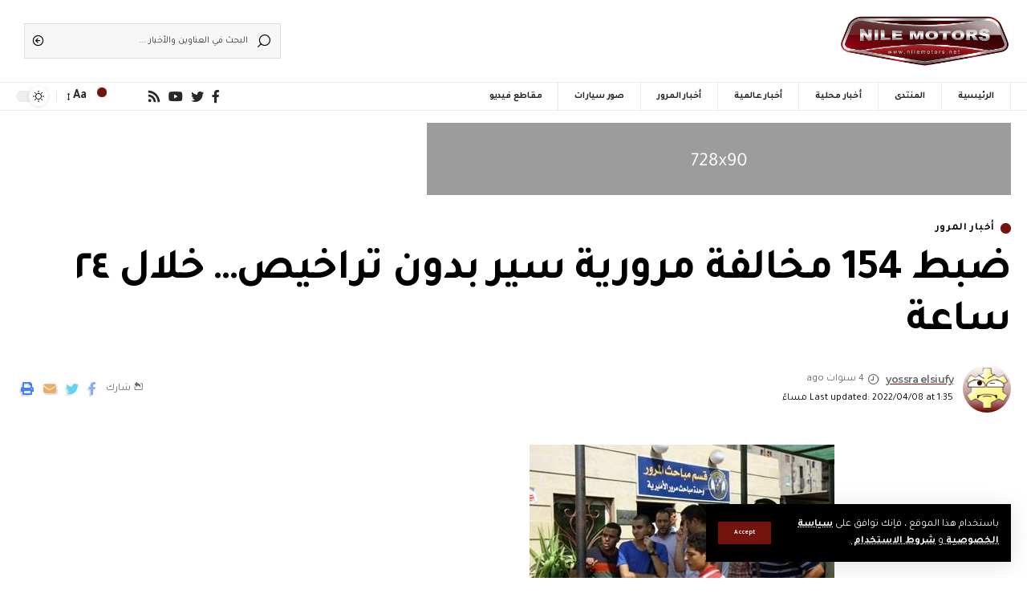

--- FILE ---
content_type: text/html; charset=UTF-8
request_url: https://www.nilemotors.com/%D8%B6%D8%A8%D8%B7-154-%D9%85%D8%AE%D8%A7%D9%84%D9%81%D8%A9-%D9%85%D8%B1%D9%88%D8%B1%D9%8A%D8%A9-%D8%B3%D9%8A%D8%B1-%D8%A8%D8%AF%D9%88%D9%86-%D8%AA%D8%B1%D8%A7%D8%AE%D9%8A%D8%B5-%D8%AE%D9%84%D8%A7/
body_size: 19969
content:
<!DOCTYPE html>
<html dir="rtl" lang="ar">
<head>
    <meta charset="UTF-8">
    <meta http-equiv="X-UA-Compatible" content="IE=edge">
    <meta name="viewport" content="width=device-width, initial-scale=1">
    <link rel="profile" href="https://gmpg.org/xfn/11">
	<title>ضبط 154 مخالفة مرورية سير بدون تراخيص&#8230; خلال ٢٤ ساعة &#8211; نايل موتورز | Nile Motors</title>
<meta name='robots' content='max-image-preview:large' />
	<style>img:is([sizes="auto" i], [sizes^="auto," i]) { contain-intrinsic-size: 3000px 1500px }</style>
	<link rel="preconnect" href="https://fonts.gstatic.com" crossorigin><link rel="preload" as="style" onload="this.onload=null;this.rel='stylesheet'" id="rb-preload-gfonts" href="https://fonts.googleapis.com/css?family=Ubuntu%7CTajawal%3A400%2C500%2C700%2C800%2C900%2C%7CMontserrat%3A600&#038;subset=greek%2Clatin%2Cgreek-ext%2Cvietnamese%2Ccyrillic-ext%2Clatin-ext%2Ccyrillic&amp;display=swap" crossorigin><noscript><link rel="stylesheet" href="https://fonts.googleapis.com/css?family=Ubuntu%7CTajawal%3A400%2C500%2C700%2C800%2C900%2C%7CMontserrat%3A600&#038;subset=greek%2Clatin%2Cgreek-ext%2Cvietnamese%2Ccyrillic-ext%2Clatin-ext%2Ccyrillic&amp;display=swap"></noscript><link rel="alternate" type="application/rss+xml" title="نايل موتورز | Nile Motors &laquo; الخلاصة" href="https://www.nilemotors.com/feed/" />
<link rel="alternate" type="application/rss+xml" title="نايل موتورز | Nile Motors &laquo; خلاصة التعليقات" href="https://www.nilemotors.com/comments/feed/" />
<link rel="alternate" type="application/rss+xml" title="نايل موتورز | Nile Motors &laquo; ضبط 154 مخالفة مرورية سير بدون تراخيص&#8230; خلال ٢٤ ساعة خلاصة التعليقات" href="https://www.nilemotors.com/%d8%b6%d8%a8%d8%b7-154-%d9%85%d8%ae%d8%a7%d9%84%d9%81%d8%a9-%d9%85%d8%b1%d9%88%d8%b1%d9%8a%d8%a9-%d8%b3%d9%8a%d8%b1-%d8%a8%d8%af%d9%88%d9%86-%d8%aa%d8%b1%d8%a7%d8%ae%d9%8a%d8%b5-%d8%ae%d9%84%d8%a7/feed/" />
            <link rel="pingback" href="https://www.nilemotors.com/xmlrpc.php"/>
		<script type="application/ld+json">{"@context":"https://schema.org","@type":"Organization","legalName":"\u0646\u0627\u064a\u0644 \u0645\u0648\u062a\u0648\u0631\u0632 | Nile Motors","url":"https://www.nilemotors.com/"}</script>
<script>
window._wpemojiSettings = {"baseUrl":"https:\/\/s.w.org\/images\/core\/emoji\/16.0.1\/72x72\/","ext":".png","svgUrl":"https:\/\/s.w.org\/images\/core\/emoji\/16.0.1\/svg\/","svgExt":".svg","source":{"concatemoji":"https:\/\/www.nilemotors.com\/wp-includes\/js\/wp-emoji-release.min.js?ver=6.8.3"}};
/*! This file is auto-generated */
!function(s,n){var o,i,e;function c(e){try{var t={supportTests:e,timestamp:(new Date).valueOf()};sessionStorage.setItem(o,JSON.stringify(t))}catch(e){}}function p(e,t,n){e.clearRect(0,0,e.canvas.width,e.canvas.height),e.fillText(t,0,0);var t=new Uint32Array(e.getImageData(0,0,e.canvas.width,e.canvas.height).data),a=(e.clearRect(0,0,e.canvas.width,e.canvas.height),e.fillText(n,0,0),new Uint32Array(e.getImageData(0,0,e.canvas.width,e.canvas.height).data));return t.every(function(e,t){return e===a[t]})}function u(e,t){e.clearRect(0,0,e.canvas.width,e.canvas.height),e.fillText(t,0,0);for(var n=e.getImageData(16,16,1,1),a=0;a<n.data.length;a++)if(0!==n.data[a])return!1;return!0}function f(e,t,n,a){switch(t){case"flag":return n(e,"\ud83c\udff3\ufe0f\u200d\u26a7\ufe0f","\ud83c\udff3\ufe0f\u200b\u26a7\ufe0f")?!1:!n(e,"\ud83c\udde8\ud83c\uddf6","\ud83c\udde8\u200b\ud83c\uddf6")&&!n(e,"\ud83c\udff4\udb40\udc67\udb40\udc62\udb40\udc65\udb40\udc6e\udb40\udc67\udb40\udc7f","\ud83c\udff4\u200b\udb40\udc67\u200b\udb40\udc62\u200b\udb40\udc65\u200b\udb40\udc6e\u200b\udb40\udc67\u200b\udb40\udc7f");case"emoji":return!a(e,"\ud83e\udedf")}return!1}function g(e,t,n,a){var r="undefined"!=typeof WorkerGlobalScope&&self instanceof WorkerGlobalScope?new OffscreenCanvas(300,150):s.createElement("canvas"),o=r.getContext("2d",{willReadFrequently:!0}),i=(o.textBaseline="top",o.font="600 32px Arial",{});return e.forEach(function(e){i[e]=t(o,e,n,a)}),i}function t(e){var t=s.createElement("script");t.src=e,t.defer=!0,s.head.appendChild(t)}"undefined"!=typeof Promise&&(o="wpEmojiSettingsSupports",i=["flag","emoji"],n.supports={everything:!0,everythingExceptFlag:!0},e=new Promise(function(e){s.addEventListener("DOMContentLoaded",e,{once:!0})}),new Promise(function(t){var n=function(){try{var e=JSON.parse(sessionStorage.getItem(o));if("object"==typeof e&&"number"==typeof e.timestamp&&(new Date).valueOf()<e.timestamp+604800&&"object"==typeof e.supportTests)return e.supportTests}catch(e){}return null}();if(!n){if("undefined"!=typeof Worker&&"undefined"!=typeof OffscreenCanvas&&"undefined"!=typeof URL&&URL.createObjectURL&&"undefined"!=typeof Blob)try{var e="postMessage("+g.toString()+"("+[JSON.stringify(i),f.toString(),p.toString(),u.toString()].join(",")+"));",a=new Blob([e],{type:"text/javascript"}),r=new Worker(URL.createObjectURL(a),{name:"wpTestEmojiSupports"});return void(r.onmessage=function(e){c(n=e.data),r.terminate(),t(n)})}catch(e){}c(n=g(i,f,p,u))}t(n)}).then(function(e){for(var t in e)n.supports[t]=e[t],n.supports.everything=n.supports.everything&&n.supports[t],"flag"!==t&&(n.supports.everythingExceptFlag=n.supports.everythingExceptFlag&&n.supports[t]);n.supports.everythingExceptFlag=n.supports.everythingExceptFlag&&!n.supports.flag,n.DOMReady=!1,n.readyCallback=function(){n.DOMReady=!0}}).then(function(){return e}).then(function(){var e;n.supports.everything||(n.readyCallback(),(e=n.source||{}).concatemoji?t(e.concatemoji):e.wpemoji&&e.twemoji&&(t(e.twemoji),t(e.wpemoji)))}))}((window,document),window._wpemojiSettings);
</script>
<style id='wp-emoji-styles-inline-css'>

	img.wp-smiley, img.emoji {
		display: inline !important;
		border: none !important;
		box-shadow: none !important;
		height: 1em !important;
		width: 1em !important;
		margin: 0 0.07em !important;
		vertical-align: -0.1em !important;
		background: none !important;
		padding: 0 !important;
	}
</style>
<link rel='stylesheet' id='bwg_fonts-css' href='https://www.nilemotors.com/wp-content/plugins/photo-gallery/css/bwg-fonts/fonts.css?ver=0.0.1' media='all' />
<link rel='stylesheet' id='sumoselect-css' href='https://www.nilemotors.com/wp-content/plugins/photo-gallery/css/sumoselect.min.css?ver=3.4.6' media='all' />
<link rel='stylesheet' id='mCustomScrollbar-css' href='https://www.nilemotors.com/wp-content/plugins/photo-gallery/css/jquery.mCustomScrollbar.min.css?ver=3.1.5' media='all' />

<link rel='stylesheet' id='bwg_frontend-css' href='https://www.nilemotors.com/wp-content/plugins/photo-gallery/css/styles.min.css?ver=1.8.35' media='all' />
<link rel='stylesheet' id='crp-style-rounded-thumbs-css' href='https://www.nilemotors.com/wp-content/plugins/contextual-related-posts/css/rounded-thumbs.min.css?ver=4.1.0' media='all' />
<style id='crp-style-rounded-thumbs-inline-css'>

			.crp_related.crp-rounded-thumbs a {
				width: 120px;
                height: 150px;
				text-decoration: none;
			}
			.crp_related.crp-rounded-thumbs img {
				max-width: 120px;
				margin: auto;
			}
			.crp_related.crp-rounded-thumbs .crp_title {
				width: 100%;
			}
			
</style>

<link rel='stylesheet' id='foxiz-main-css' href='https://www.nilemotors.com/wp-content/themes/Nile/assets/css/rtl.css?ver=1.6.6' media='all' />
<link rel='stylesheet' id='foxiz-print-css' href='https://www.nilemotors.com/wp-content/themes/Nile/assets/css/print.css?ver=1.6.6' media='all' />
<link rel='stylesheet' id='foxiz-style-css' href='https://www.nilemotors.com/wp-content/themes/Nile-child/style.css?ver=1.6.6' media='all' />
<style id='foxiz-style-inline-css'>
:root {--body-family:Tajawal, Arial, Helvetica, sans-serif;--body-fweight:400;--body-fcolor:#000000;--h1-family:Tajawal;--h1-fsize:42px;--h1-fspace:-1.2px;--h2-family:Tajawal;--h2-fsize:34px;--h2-fspace:-1.2px;--h3-family:Tajawal;--h3-fsize:22px;--h3-fspace:-.8px;--h4-family:Tajawal;--h4-fweight:500;--h4-fsize:17px;--h4-fspace:-.5px;--h5-family:Tajawal;--h5-fweight:500;--h5-fsize:15px;--h5-fspace:-.5px;--h6-family:Tajawal;--h6-fweight:500;--h6-fsize:14px;--h6-fspace:-.5px;--cat-family:Tajawal;--cat-transform:uppercase;--cat-fsize:10px;--meta-family:Tajawal, Arial, Helvetica, sans-serif;--meta-fweight:400;--meta-fsize:11px;--meta-b-family:Montserrat, Arial, Helvetica, sans-serif;--meta-b-fweight:600;--meta-b-fcolor:#;--meta-b-fspace:-.5px;--input-family:Tajawal;--input-fweight:400;--input-fsize:12px;--btn-family:Tajawal;--btn-fsize:10px;--menu-family:Tajawal, Arial, Helvetica, sans-serif;--menu-fsize:12px;--submenu-family:Tajawal, Arial, Helvetica, sans-serif;--submenu-fsize:11px;--dwidgets-family:Tajawal;--dwidgets-fsize:13px;--dwidgets-fspace:-.5px;--headline-family:Tajawal, Arial, Helvetica, sans-serif;--headline-fweight:700;--headline-fsize:54px;--tagline-family:Tajawal, Arial, Helvetica, sans-serif;--tagline-fsize:24px;--heading-family:Tajawal;--heading-fweight:700;--quote-family:Tajawal, Arial, Helvetica, sans-serif;--quote-fweight:700;--readmore-fsize : 10px;--bcrumb-fsize : 10px;--excerpt-fsize : 14px;--headline-s-fsize : 42px;--tagline-s-fsize : 24px;}@media (max-width: 1024px) {body {--h1-fsize : 30px;--h2-fsize : 26px;--h3-fsize : 19px;--h4-fsize : 16px;--h5-fsize : 15px;--h6-fsize : 13px;--input-fsize : 12px;--btn-fsize : 10px;--bcrumb-fsize : 10px;--excerpt-fsize : 13px;--dwidgets-fsize : 12px;--headline-fsize : 40px;--headline-s-fsize : 40px;--tagline-fsize : 20px;--tagline-s-fsize : 20px;}}@media (max-width: 767px) {body {--h1-fsize : 24px;--h2-fsize : 24px;--h3-fsize : 18px;--h4-fsize : 16px;--h5-fsize : 15px;--h6-fsize : 13px;--input-fsize : 12px;--btn-fsize : 10px;--bcrumb-fsize : 10px;--excerpt-fsize : 13px;--dwidgets-fsize : 12px;--headline-fsize : 30px;--headline-s-fsize : 30px;--tagline-fsize : 16px;--tagline-s-fsize : 16px;}}:root {--g-color :#74120c;--g-color-90 :#74120ce6;}[data-theme="dark"], .light-scheme {--solid-white :#0e0e0e;}.is-hd-4 {--nav-height :36px;--hd4-logo-height :70px;}[data-theme="dark"].is-hd-4 {--nav-bg: #191c20;--nav-bg-from: #191c20;--nav-bg-to: #191c20;}:root {--privacy-bg-color :#000000;--privacy-color :#ffffff;--max-width-wo-sb : 860px;--round-3 :0px;--round-5 :0px;--round-7 :0px;--hyperlink-line-color :var(--g-color);--single-category-fsize :13px;}.breadcrumb-inner, .woocommerce-breadcrumb { font-family:Tajawal;font-weight:500;}.p-readmore { font-family:Tajawal;letter-spacing:-.5px;}.mobile-menu > li > a  { font-family:Tajawal;font-size:12px;}.mobile-menu .sub-menu a { font-family:Tajawal;font-size:11px;}.mobile-qview a { font-family:Tajawal;font-size:14px;}.search-header:before { background-repeat : no-repeat;background-size : cover;background-image : url(https://foxiz.themeruby.com/rtl/wp-content/uploads/sites/10/2021/09/search-bg.jpg);background-attachment : scroll;background-position : center center;}[data-theme="dark"] .search-header:before { background-repeat : no-repeat;background-size : cover;background-image : url(https://foxiz.themeruby.com/rtl/wp-content/uploads/sites/10/2021/09/search-bgd.jpg);background-attachment : scroll;background-position : center center;}.footer-has-bg { background-color : #000000;}[data-theme="dark"] .footer-has-bg { background-color : #080808;}.copyright-menu a { font-size:11px; }.footer-col .widget_nav_menu a > span { font-size:13px; }#amp-mobile-version-switcher { display: none; }.notification-icon-svg { -webkit-mask-image: url(https://foxiz.themeruby.com/rtl/wp-content/uploads/sites/10/2022/08/noti-b.svg);mask-image: url(https://foxiz.themeruby.com/rtl/wp-content/uploads/sites/10/2022/08/noti-b.svg); }.notification-icon-svg { font-size: 18px;}.login-icon-svg { -webkit-mask-image: url(https://foxiz.themeruby.com/rtl/wp-content/uploads/sites/10/2022/08/b-users.svg);mask-image: url(https://foxiz.themeruby.com/rtl/wp-content/uploads/sites/10/2022/08/b-users.svg); }.login-icon-svg { font-size: 18px;}
</style>
<!--n2css--><!--n2js--><script src="https://www.nilemotors.com/wp-includes/js/jquery/jquery.min.js?ver=3.7.1" id="jquery-core-js"></script>
<script src="https://www.nilemotors.com/wp-includes/js/jquery/jquery-migrate.min.js?ver=3.4.1" id="jquery-migrate-js"></script>
<script src="https://www.nilemotors.com/wp-content/plugins/photo-gallery/js/jquery.sumoselect.min.js?ver=3.4.6" id="sumoselect-js"></script>
<script src="https://www.nilemotors.com/wp-content/plugins/photo-gallery/js/tocca.min.js?ver=2.0.9" id="bwg_mobile-js"></script>
<script src="https://www.nilemotors.com/wp-content/plugins/photo-gallery/js/jquery.mCustomScrollbar.concat.min.js?ver=3.1.5" id="mCustomScrollbar-js"></script>
<script src="https://www.nilemotors.com/wp-content/plugins/photo-gallery/js/jquery.fullscreen.min.js?ver=0.6.0" id="jquery-fullscreen-js"></script>
<script id="bwg_frontend-js-extra">
var bwg_objectsL10n = {"bwg_field_required":"\u0627\u0644\u062d\u0642\u0644 \u0645\u0637\u0644\u0648\u0628.","bwg_mail_validation":"\u0647\u0630\u0627 \u0644\u064a\u0633 \u0639\u0646\u0648\u0627\u0646 \u0628\u0631\u064a\u062f \u0625\u0644\u0643\u062a\u0631\u0648\u0646\u064a \u0635\u062d\u064a\u062d.","bwg_search_result":"\u0644\u0627 \u062a\u0648\u062c\u062f \u0635\u0648\u0631 \u062a\u062a\u0648\u0627\u0641\u0642 \u0645\u0639 \u0627\u0644\u0628\u062d\u062b.","bwg_select_tag":"Select Tag","bwg_order_by":"Order By","bwg_search":"\u0627\u0644\u0628\u062d\u062b","bwg_show_ecommerce":"Show Ecommerce","bwg_hide_ecommerce":"Hide Ecommerce","bwg_show_comments":" \u0639\u0631\u0636 \u0627\u0644\u062a\u0639\u0644\u064a\u0642\u0627\u062a","bwg_hide_comments":"\u0625\u062e\u0641\u0627\u0621 \u0627\u0644\u062a\u0639\u0644\u064a\u0642\u0627\u062a","bwg_restore":"\u0627\u0633\u062a\u0639\u0627\u062f\u0629","bwg_maximize":"\u062a\u0639\u0638\u064a\u0645","bwg_fullscreen":"\u0645\u0644\u0621 \u0627\u0644\u0634\u0627\u0634\u0629","bwg_exit_fullscreen":"\u062e\u0631\u0648\u062c \u0645\u0644\u0621 \u0627\u0644\u0634\u0627\u0634\u0629","bwg_search_tag":"SEARCH...","bwg_tag_no_match":"No tags found","bwg_all_tags_selected":"All tags selected","bwg_tags_selected":"tags selected","play":"\u062a\u0634\u063a\u064a\u0644","pause":"\u0625\u064a\u0642\u0627\u0641 \u0645\u0624\u0642\u062a","is_pro":"","bwg_play":"\u062a\u0634\u063a\u064a\u0644","bwg_pause":"\u0625\u064a\u0642\u0627\u0641 \u0645\u0624\u0642\u062a","bwg_hide_info":"\u0625\u062e\u0641\u0627\u0621 \u0627\u0644\u0645\u0639\u0644\u0648\u0645\u0627\u062a","bwg_show_info":"\u062a\u0638\u0647\u0631 \u0627\u0644\u0645\u0639\u0644\u0648\u0645\u0627\u062a","bwg_hide_rating":"Hide rating","bwg_show_rating":"Show rating","ok":"Ok","cancel":"Cancel","select_all":"Select all","lazy_load":"0","lazy_loader":"https:\/\/www.nilemotors.com\/wp-content\/plugins\/photo-gallery\/images\/ajax_loader.png","front_ajax":"0","bwg_tag_see_all":"see all tags","bwg_tag_see_less":"see less tags"};
</script>
<script src="https://www.nilemotors.com/wp-content/plugins/photo-gallery/js/scripts.min.js?ver=1.8.35" id="bwg_frontend-js"></script>
<script src="https://www.nilemotors.com/wp-content/themes/Nile/assets/js/highlight-share.js?ver=1" id="highlight-share-js"></script>
<link rel="https://api.w.org/" href="https://www.nilemotors.com/wp-json/" /><link rel="alternate" title="JSON" type="application/json" href="https://www.nilemotors.com/wp-json/wp/v2/posts/126446" /><link rel="EditURI" type="application/rsd+xml" title="RSD" href="https://www.nilemotors.com/xmlrpc.php?rsd" />
<meta name="generator" content="WordPress 6.8.3" />
<link rel="canonical" href="https://www.nilemotors.com/%d8%b6%d8%a8%d8%b7-154-%d9%85%d8%ae%d8%a7%d9%84%d9%81%d8%a9-%d9%85%d8%b1%d9%88%d8%b1%d9%8a%d8%a9-%d8%b3%d9%8a%d8%b1-%d8%a8%d8%af%d9%88%d9%86-%d8%aa%d8%b1%d8%a7%d8%ae%d9%8a%d8%b5-%d8%ae%d9%84%d8%a7/" />
<link rel='shortlink' href='https://www.nilemotors.com/?p=126446' />
<link rel="alternate" title="oEmbed (JSON)" type="application/json+oembed" href="https://www.nilemotors.com/wp-json/oembed/1.0/embed?url=https%3A%2F%2Fwww.nilemotors.com%2F%25d8%25b6%25d8%25a8%25d8%25b7-154-%25d9%2585%25d8%25ae%25d8%25a7%25d9%2584%25d9%2581%25d8%25a9-%25d9%2585%25d8%25b1%25d9%2588%25d8%25b1%25d9%258a%25d8%25a9-%25d8%25b3%25d9%258a%25d8%25b1-%25d8%25a8%25d8%25af%25d9%2588%25d9%2586-%25d8%25aa%25d8%25b1%25d8%25a7%25d8%25ae%25d9%258a%25d8%25b5-%25d8%25ae%25d9%2584%25d8%25a7%2F" />
<link rel="alternate" title="oEmbed (XML)" type="text/xml+oembed" href="https://www.nilemotors.com/wp-json/oembed/1.0/embed?url=https%3A%2F%2Fwww.nilemotors.com%2F%25d8%25b6%25d8%25a8%25d8%25b7-154-%25d9%2585%25d8%25ae%25d8%25a7%25d9%2584%25d9%2581%25d8%25a9-%25d9%2585%25d8%25b1%25d9%2588%25d8%25b1%25d9%258a%25d8%25a9-%25d8%25b3%25d9%258a%25d8%25b1-%25d8%25a8%25d8%25af%25d9%2588%25d9%2586-%25d8%25aa%25d8%25b1%25d8%25a7%25d8%25ae%25d9%258a%25d8%25b5-%25d8%25ae%25d9%2584%25d8%25a7%2F&#038;format=xml" />
<meta name="generator" content="Elementor 3.33.2; features: additional_custom_breakpoints; settings: css_print_method-external, google_font-enabled, font_display-swap">
<script type="application/ld+json">{"@context":"https://schema.org","@type":"WebSite","@id":"https://www.nilemotors.com/#website","url":"https://www.nilemotors.com/","name":"\u0646\u0627\u064a\u0644 \u0645\u0648\u062a\u0648\u0631\u0632 | Nile Motors","potentialAction":{"@type":"SearchAction","target":"https://www.nilemotors.com/?s={search_term_string}","query-input":"required name=search_term_string"}}</script>
			<style>
				.e-con.e-parent:nth-of-type(n+4):not(.e-lazyloaded):not(.e-no-lazyload),
				.e-con.e-parent:nth-of-type(n+4):not(.e-lazyloaded):not(.e-no-lazyload) * {
					background-image: none !important;
				}
				@media screen and (max-height: 1024px) {
					.e-con.e-parent:nth-of-type(n+3):not(.e-lazyloaded):not(.e-no-lazyload),
					.e-con.e-parent:nth-of-type(n+3):not(.e-lazyloaded):not(.e-no-lazyload) * {
						background-image: none !important;
					}
				}
				@media screen and (max-height: 640px) {
					.e-con.e-parent:nth-of-type(n+2):not(.e-lazyloaded):not(.e-no-lazyload),
					.e-con.e-parent:nth-of-type(n+2):not(.e-lazyloaded):not(.e-no-lazyload) * {
						background-image: none !important;
					}
				}
			</style>
			            <meta property="og:title" content="ضبط 154 مخالفة مرورية سير بدون تراخيص&#8230; خلال ٢٤ ساعة"/>
            <meta property="og:url" content="https://www.nilemotors.com/%d8%b6%d8%a8%d8%b7-154-%d9%85%d8%ae%d8%a7%d9%84%d9%81%d8%a9-%d9%85%d8%b1%d9%88%d8%b1%d9%8a%d8%a9-%d8%b3%d9%8a%d8%b1-%d8%a8%d8%af%d9%88%d9%86-%d8%aa%d8%b1%d8%a7%d8%ae%d9%8a%d8%b5-%d8%ae%d9%84%d8%a7/"/>
            <meta property="og:site_name" content="نايل موتورز | Nile Motors"/>
			                <meta property="og:image" content="https://www.nilemotors.com/wp-content/uploads/2022/04/images-2022-04-08T133241.319.jpeg"/>
						                <meta property="og:type" content="article"/>
                <meta property="article:published_time" content="2022-04-08T11:35:19+00:00"/>
                <meta property="article:modified_time" content="2022-04-08T11:35:21+00:00"/>
                <meta name="author" content="yossra elsiufy"/>
                <meta name="twitter:card" content="summary_large_image"/>
                <meta name="twitter:creator" content="@نايل موتورز | Nile Motors"/>
                <meta name="twitter:label1" content="Written by"/>
                <meta name="twitter:data1" content="yossra elsiufy"/>
				<link rel="icon" href="https://www.nilemotors.com/wp-content/uploads/2021/06/favicon.ico" sizes="32x32" />
<link rel="icon" href="https://www.nilemotors.com/wp-content/uploads/2021/06/favicon.ico" sizes="192x192" />
<link rel="apple-touch-icon" href="https://www.nilemotors.com/wp-content/uploads/2021/06/favicon.ico" />
<meta name="msapplication-TileImage" content="https://www.nilemotors.com/wp-content/uploads/2021/06/favicon.ico" />
</head>
<body data-rsssl=1 class="rtl wp-singular post-template-default single single-post postid-126446 single-format-standard wp-embed-responsive wp-theme-Nile wp-child-theme-Nile-child elementor-default elementor-kit-130827 menu-ani-1 hover-ani-3 is-rm-1 wc-res-list is-hd-4 is-standard-1 is-backtop none-m-backtop is-mstick is-smart-sticky yes-tstick sync-bookmarks" data-theme="default">
<div class="site-outer">
	        <header id="site-header" class="header-wrap rb-section header-4 header-wrapper has-quick-menu">
			<aside id="rb-privacy" class="privacy-bar privacy-left"><div class="privacy-inner"><div class="privacy-content">باستخدام هذا الموقع ، فإنك توافق على <a href="#"> سياسة الخصوصية </a> و <a href="#"> شروط الاستخدام </a>.</div><div class="privacy-dismiss"><a id="privacy-trigger" href="#" class="privacy-dismiss-btn is-btn"><span>Accept</span></a></div></div></aside>        <div class="reading-indicator"><span id="reading-progress"></span></div>
		            <div class="logo-sec">
                <div class="logo-sec-inner rb-container edge-padding">
                    <div class="logo-sec-left">        <div class="logo-wrap is-image-logo site-branding">
            <a href="https://www.nilemotors.com/" class="logo" title="نايل موتورز | Nile Motors">
				<img fetchpriority="high" class="logo-default" data-mode="default" height="253" width="778" src="https://www.nilemotors.com/wp-content/uploads/2022/12/RTL-LOGO.png" srcset="https://www.nilemotors.com/wp-content/uploads/2022/12/RTL-LOGO.png 1x,https://www.nilemotors.com/wp-content/uploads/2022/12/RTL-LOGO.png 2x" alt="نايل موتورز | Nile Motors"><img class="logo-dark" data-mode="dark" height="253" width="778" src="https://www.nilemotors.com/wp-content/uploads/2022/12/RTL-LOGO.png" srcset="https://www.nilemotors.com/wp-content/uploads/2022/12/RTL-LOGO.png 1x,https://www.nilemotors.com/wp-content/uploads/2022/12/RTL-LOGO.png 2x" alt="نايل موتورز | Nile Motors">            </a>
        </div>
		</div>
                    <div class="logo-sec-right">
						<li id="adinj-47" class="widget adinjwidget "><!--Ad Injection:widget_47--><script async src="https://pagead2.googlesyndication.com/pagead/js/adsbygoogle.js"></script>
<!-- 600x90 -->
<ins class="adsbygoogle"
     style="display:inline-block;min-height:60px;max-height:90px;width:100%;width:600px"
     data-ad-client="ca-pub-7376011894745790"
     data-ad-slot="9180426264"></ins>
<script>
     (adsbygoogle = window.adsbygoogle || []).push({});
</script></li>        <div class="header-search-form">
			        <form method="get" action="https://www.nilemotors.com/" class="rb-search-form">
            <div class="search-form-inner">
				                    <span class="search-icon"><i class="rbi rbi-search"></i></span>
				                <span class="search-text"><input type="text" class="field" placeholder="البحث في العناوين والأخبار ..." value="" name="s"/></span>
                <span class="rb-search-submit"><input type="submit" value="Search"/>                        <i class="rbi rbi-cright"></i></span>
            </div>
        </form>
	        </div>
		                    </div>
                </div>
            </div>
            <div id="navbar-outer" class="navbar-outer">
                <div id="sticky-holder xxx" class="sticky-holder">
                    <div class="navbar-wrap">
                        <div class="rb-container edge-padding">
                            <div class="navbar-inner">
                                <div class="navbar-left">
									        <nav id="site-navigation" class="main-menu-wrap" aria-label="main menu"><ul id="menu-%d8%a7%d9%84%d9%82%d8%a7%d8%a6%d9%85%d8%a9-%d8%a7%d9%84%d8%b1%d8%a6%d9%8a%d8%b3%d9%8a%d8%a9-1" class="main-menu rb-menu large-menu" itemscope itemtype="https://www.schema.org/SiteNavigationElement"><li class="menu-item menu-item-type-post_type menu-item-object-page menu-item-home menu-item-130842"><a href="https://www.nilemotors.com/"><span>الرئيسية</span></a></li>
<li class="menu-item menu-item-type-custom menu-item-object-custom menu-item-130956"><a href="https://nilemotors.net/Nile/"><span>المنتدى</span></a></li>
<li class="menu-item menu-item-type-taxonomy menu-item-object-category menu-item-130843"><a href="https://www.nilemotors.com/category/%d8%a3%d8%ae%d8%a8%d8%a7%d8%b1-%d8%a7%d9%84%d8%b3%d9%8a%d8%a7%d8%b1%d8%a7%d8%aa/%d8%a3%d8%ae%d8%a8%d8%a7%d8%b1-%d9%85%d8%ad%d9%84%d9%8a%d8%a9/"><span>أخبار محلية</span></a></li>
<li class="menu-item menu-item-type-taxonomy menu-item-object-category menu-item-130844"><a href="https://www.nilemotors.com/category/%d8%a3%d8%ae%d8%a8%d8%a7%d8%b1-%d8%a7%d9%84%d8%b3%d9%8a%d8%a7%d8%b1%d8%a7%d8%aa/%d8%a3%d8%ae%d8%a8%d8%a7%d8%b1-%d8%b9%d8%a7%d9%84%d9%85%d9%8a%d8%a9/"><span>أخبار عالمية</span></a></li>
<li class="menu-item menu-item-type-taxonomy menu-item-object-category current-post-ancestor current-menu-parent current-post-parent menu-item-130845"><a href="https://www.nilemotors.com/category/trafic/"><span>أخبار المرور</span></a></li>
<li class="menu-item menu-item-type-taxonomy menu-item-object-category menu-item-130846"><a href="https://www.nilemotors.com/category/%d8%b5%d9%88%d8%b1-%d8%b3%d9%8a%d8%a7%d8%b1%d8%a7%d8%aa/"><span>صور سيارات</span></a></li>
<li class="menu-item menu-item-type-taxonomy menu-item-object-category menu-item-130847"><a href="https://www.nilemotors.com/category/%d9%85%d9%82%d8%a7%d8%b7%d8%b9-%d9%81%d9%8a%d8%af%d9%8a%d9%88/"><span>مقاطع فيديو</span></a></li>
</ul></nav>
		        <div id="s-title-sticky" class="s-title-sticky">
            <div class="s-title-sticky-left">
                <span class="sticky-title-label">Reading:</span>
                <span class="h4 sticky-title">ضبط 154 مخالفة مرورية سير بدون تراخيص&#8230; خلال ٢٤ ساعة</span>
            </div>
			        <div class="sticky-share-list">
            <div class="t-shared-header meta-text">
                <i class="rbi rbi-share"></i>                    <span class="share-label">شارك</span>            </div>
            <div class="sticky-share-list-items effect-fadeout is-color">            <a class="share-action share-trigger icon-facebook" href="https://www.facebook.com/sharer.php?u=https%3A%2F%2Fwww.nilemotors.com%2F%25d8%25b6%25d8%25a8%25d8%25b7-154-%25d9%2585%25d8%25ae%25d8%25a7%25d9%2584%25d9%2581%25d8%25a9-%25d9%2585%25d8%25b1%25d9%2588%25d8%25b1%25d9%258a%25d8%25a9-%25d8%25b3%25d9%258a%25d8%25b1-%25d8%25a8%25d8%25af%25d9%2588%25d9%2586-%25d8%25aa%25d8%25b1%25d8%25a7%25d8%25ae%25d9%258a%25d8%25b5-%25d8%25ae%25d9%2584%25d8%25a7%2F" data-title="Facebook" data-gravity=n rel="nofollow"><i class="rbi rbi-facebook"></i></a>
		        <a class="share-action share-trigger icon-twitter" href="https://twitter.com/intent/tweet?text=%D8%B6%D8%A8%D8%B7+154+%D9%85%D8%AE%D8%A7%D9%84%D9%81%D8%A9+%D9%85%D8%B1%D9%88%D8%B1%D9%8A%D8%A9+%D8%B3%D9%8A%D8%B1+%D8%A8%D8%AF%D9%88%D9%86+%D8%AA%D8%B1%D8%A7%D8%AE%D9%8A%D8%B5%E2%80%A6+%D8%AE%D9%84%D8%A7%D9%84+%D9%A2%D9%A4+%D8%B3%D8%A7%D8%B9%D8%A9&amp;url=https%3A%2F%2Fwww.nilemotors.com%2F%25d8%25b6%25d8%25a8%25d8%25b7-154-%25d9%2585%25d8%25ae%25d8%25a7%25d9%2584%25d9%2581%25d8%25a9-%25d9%2585%25d8%25b1%25d9%2588%25d8%25b1%25d9%258a%25d8%25a9-%25d8%25b3%25d9%258a%25d8%25b1-%25d8%25a8%25d8%25af%25d9%2588%25d9%2586-%25d8%25aa%25d8%25b1%25d8%25a7%25d8%25ae%25d9%258a%25d8%25b5-%25d8%25ae%25d9%2584%25d8%25a7%2F&amp;via=%D9%86%D8%A7%D9%8A%D9%84+%D9%85%D9%88%D8%AA%D9%88%D8%B1%D8%B2+%7C+Nile+Motors" data-title="Twitter" data-gravity=n rel="nofollow">
            <i class="rbi rbi-twitter"></i></a>            <a class="share-action icon-email" href="mailto:?subject=ضبط%20154%20مخالفة%20مرورية%20سير%20بدون%20تراخيص&#8230;%20خلال%20٢٤%20ساعة%20BODY=I%20found%20this%20article%20interesting%20and%20thought%20of%20sharing%20it%20with%20you.%20Check%20it%20out:%20https://www.nilemotors.com/%d8%b6%d8%a8%d8%b7-154-%d9%85%d8%ae%d8%a7%d9%84%d9%81%d8%a9-%d9%85%d8%b1%d9%88%d8%b1%d9%8a%d8%a9-%d8%b3%d9%8a%d8%b1-%d8%a8%d8%af%d9%88%d9%86-%d8%aa%d8%b1%d8%a7%d8%ae%d9%8a%d8%b5-%d8%ae%d9%84%d8%a7/" data-title="Email" data-gravity=n rel="nofollow">
            <i class="rbi rbi-email"></i></a>
		            <a class="share-action live-tooltip icon-copy copy-trigger" href="#" data-copied="Copied!" data-link="https://www.nilemotors.com/%d8%b6%d8%a8%d8%b7-154-%d9%85%d8%ae%d8%a7%d9%84%d9%81%d8%a9-%d9%85%d8%b1%d9%88%d8%b1%d9%8a%d8%a9-%d8%b3%d9%8a%d8%b1-%d8%a8%d8%af%d9%88%d9%86-%d8%aa%d8%b1%d8%a7%d8%ae%d9%8a%d8%b5-%d8%ae%d9%84%d8%a7/" rel="nofollow" data-copy="Copy Link" data-gravity=n><i class="rbi rbi-link-o"></i></a>
		            <a class="share-action icon-print" rel="nofollow" href="javascript:if(window.print)window.print()" data-title="Print" data-gravity=n><i class="rbi rbi-print"></i></a>
		</div>
        </div>
		        </div>
	                                </div>
                                <div class="navbar-right">
									            <div class="header-social-list wnav-holder"><a class="social-link-facebook" data-title="Facebook" href="#" target="_blank" rel="noopener nofollow"><i class="rbi rbi-facebook"></i></a><a class="social-link-twitter" data-title="Twitter" href="#" target="_blank" rel="noopener nofollow"><i class="rbi rbi-twitter"></i></a><a class="social-link-youtube" data-title="YouTube" href="#" target="_blank" rel="noopener nofollow"><i class="rbi rbi-youtube"></i></a><a class="social-link-rss" data-title="Rss" href="#" target="_blank" rel="noopener nofollow"><i class="rbi rbi-rss"></i></a></div>
		        <div class="wnav-holder widget-h-login header-dropdown-outer">
							                    <a href="https://www.nilemotors.com/wp-login.php?redirect_to=https%3A%2F%2Fwww.nilemotors.com%2F%25D8%25B6%25D8%25A8%25D8%25B7-154-%25D9%2585%25D8%25AE%25D8%25A7%25D9%2584%25D9%2581%25D8%25A9-%25D9%2585%25D8%25B1%25D9%2588%25D8%25B1%25D9%258A%25D8%25A9-%25D8%25B3%25D9%258A%25D8%25B1-%25D8%25A8%25D8%25AF%25D9%2588%25D9%2586-%25D8%25AA%25D8%25B1%25D8%25A7%25D8%25AE%25D9%258A%25D8%25B5-%25D8%25AE%25D9%2584%25D8%25A7" class="login-toggle is-login header-element" data-title="Sign In"><span class="login-icon-svg"></span></a>
							        </div>
	        <div class="wnav-holder header-dropdown-outer">
            <a href="#" class="dropdown-trigger notification-icon" data-notification="131377">
                <span class="notification-icon-inner" data-title="Notification">
                                            <span class="notification-icon-svg"></span>
                                        <span class="notification-info"></span>
                </span>
            </a>
            <div class="header-dropdown notification-dropdown">
                <div class="notification-popup">
                    <div class="notification-header">
                        <span class="h4">Notification</span>
						                            <a class="notification-url meta-text" href="https://foxiz.themeruby.com/rtl/customize-interests/">اعرض المزيد                                <i class="rbi rbi-cright"></i></a>
						                    </div>
                    <div class="notification-content">
                        <div class="scroll-holder">
                            <div class="notification-bookmark"></div>
                            <div class="notification-latest">
                                <span class="h5 notification-content-title"><i class="rbi rbi-clock"></i>Latest News</span>
								<div id="uid_notification" class="block-wrap block-small block-list block-list-small-2 short-pagination rb-columns rb-col-1 p-middle"><div class="block-inner">        <div class="p-wrap p-small p-list-small-2" data-pid="131377">
			            <div class="feat-holder">        <div class="p-featured ratio-v1">
			        <a class="p-flink" href="https://www.nilemotors.com/%d9%81%d8%b9%d8%a7%d9%84%d9%8a%d8%a7%d8%aa-%d8%a7%d8%ad%d8%aa%d9%81%d8%a7%d9%84-%d8%a7%d8%b3%d8%aa%d9%88%d9%86-%d9%85%d8%a7%d8%b1%d8%aa%d9%86-%d8%a8%d9%85%d8%b1%d9%88%d8%b1-110-%d8%b9%d8%a7%d9%85/" title="فعاليات احتفال استون مارتن بمرور 110 عام على تأسيسها">
			<img loading="lazy" width="150" height="150" src="https://www.nilemotors.com/wp-content/uploads/2023/08/5c806304-7775-46ed-9540-813ece0db48e-150x150.jpg" class="featured-img wp-post-image" alt="" loading="lazy" decoding="async" />        </a>
		        </div>
	</div>
		        <div class="p-content">
			<h5 class="entry-title">        <a class="p-url" href="https://www.nilemotors.com/%d9%81%d8%b9%d8%a7%d9%84%d9%8a%d8%a7%d8%aa-%d8%a7%d8%ad%d8%aa%d9%81%d8%a7%d9%84-%d8%a7%d8%b3%d8%aa%d9%88%d9%86-%d9%85%d8%a7%d8%b1%d8%aa%d9%86-%d8%a8%d9%85%d8%b1%d9%88%d8%b1-110-%d8%b9%d8%a7%d9%85/" rel="bookmark">فعاليات احتفال استون مارتن بمرور 110 عام على تأسيسها</a></h5>            <div class="p-meta">
                <div class="meta-inner is-meta">
					                <span class="meta-el meta-category meta-bold">
					<i class="rbi rbi-archive"></i>                        <a class="category-99" href="https://www.nilemotors.com/category/%d8%a3%d8%ae%d8%a8%d8%a7%d8%b1-%d8%a7%d9%84%d8%b3%d9%8a%d8%a7%d8%b1%d8%a7%d8%aa/%d8%a3%d8%ae%d8%a8%d8%a7%d8%b1-%d8%b9%d8%a7%d9%84%d9%85%d9%8a%d8%a9/">أخبار عالمية</a>
									</span>
			                </div>
				            </div>
		        </div>
		        </div>
	        <div class="p-wrap p-small p-list-small-2" data-pid="131370">
			            <div class="feat-holder">        <div class="p-featured ratio-v1">
			        <a class="p-flink" href="https://www.nilemotors.com/%d9%83%d9%8a%d8%a7-sportage-%d8%b3%d9%8a%d8%a7%d8%b1%d8%a9-%d8%a7%d9%84%d8%af%d9%81%d8%b9-%d8%a7%d9%84%d8%b1%d8%a8%d8%a7%d8%b9%d9%8a-%d8%aa%d8%ad%d8%aa%d9%81%d9%84-%d8%a8%d9%86%d8%ac%d8%a7%d8%ad%d8%a7/" title="كيا Sportage سيارة الدفع الرباعي تحتفل بنجاحاتها على مدى 30 عاماً مع تسجيلها مبيعات بأكثر من 7 ملايين وحدة">
			<img loading="lazy" width="150" height="150" src="https://www.nilemotors.com/wp-content/uploads/2023/08/Kia-Sportage-KV-150x150.jpeg" class="featured-img wp-post-image" alt="" loading="lazy" decoding="async" />        </a>
		        </div>
	</div>
		        <div class="p-content">
			<h5 class="entry-title">        <a class="p-url" href="https://www.nilemotors.com/%d9%83%d9%8a%d8%a7-sportage-%d8%b3%d9%8a%d8%a7%d8%b1%d8%a9-%d8%a7%d9%84%d8%af%d9%81%d8%b9-%d8%a7%d9%84%d8%b1%d8%a8%d8%a7%d8%b9%d9%8a-%d8%aa%d8%ad%d8%aa%d9%81%d9%84-%d8%a8%d9%86%d8%ac%d8%a7%d8%ad%d8%a7/" rel="bookmark">كيا Sportage سيارة الدفع الرباعي تحتفل بنجاحاتها على مدى 30 عاماً مع تسجيلها مبيعات بأكثر من 7 ملايين وحدة</a></h5>            <div class="p-meta">
                <div class="meta-inner is-meta">
					                <span class="meta-el meta-category meta-bold">
					<i class="rbi rbi-archive"></i>                        <a class="category-99" href="https://www.nilemotors.com/category/%d8%a3%d8%ae%d8%a8%d8%a7%d8%b1-%d8%a7%d9%84%d8%b3%d9%8a%d8%a7%d8%b1%d8%a7%d8%aa/%d8%a3%d8%ae%d8%a8%d8%a7%d8%b1-%d8%b9%d8%a7%d9%84%d9%85%d9%8a%d8%a9/">أخبار عالمية</a>
									</span>
			                </div>
				            </div>
		        </div>
		        </div>
	        <div class="p-wrap p-small p-list-small-2" data-pid="131367">
			            <div class="feat-holder">        <div class="p-featured ratio-v1">
			        <a class="p-flink" href="https://www.nilemotors.com/%d8%a5%d9%85-%d8%ac%d9%8a-%d9%85%d9%88%d8%aa%d9%88%d8%b1-%d8%aa%d8%b7%d8%b1%d8%ad-mg-zs-ev-%d8%a7%d9%84%d9%83%d9%87%d8%b1%d8%a8%d8%a7%d8%a6%d9%8a%d8%a9-%d8%a7%d9%84%d8%ac%d8%af%d9%8a/" title="’إم جي موتور‘ تطرح MG ZS EV الكهربائية الجديدة للعام 2024">
			<img loading="lazy" width="150" height="150" src="https://www.nilemotors.com/wp-content/uploads/2023/08/الصورة3-MG-ZS-EV-2024-الجديدة-قيد-الشحن-150x150.jpg" class="featured-img wp-post-image" alt="" loading="lazy" decoding="async" />        </a>
		        </div>
	</div>
		        <div class="p-content">
			<h5 class="entry-title">        <a class="p-url" href="https://www.nilemotors.com/%d8%a5%d9%85-%d8%ac%d9%8a-%d9%85%d9%88%d8%aa%d9%88%d8%b1-%d8%aa%d8%b7%d8%b1%d8%ad-mg-zs-ev-%d8%a7%d9%84%d9%83%d9%87%d8%b1%d8%a8%d8%a7%d8%a6%d9%8a%d8%a9-%d8%a7%d9%84%d8%ac%d8%af%d9%8a/" rel="bookmark">’إم جي موتور‘ تطرح MG ZS EV الكهربائية الجديدة للعام 2024</a></h5>            <div class="p-meta">
                <div class="meta-inner is-meta">
					                <span class="meta-el meta-category meta-bold">
					<i class="rbi rbi-archive"></i>                        <a class="category-99" href="https://www.nilemotors.com/category/%d8%a3%d8%ae%d8%a8%d8%a7%d8%b1-%d8%a7%d9%84%d8%b3%d9%8a%d8%a7%d8%b1%d8%a7%d8%aa/%d8%a3%d8%ae%d8%a8%d8%a7%d8%b1-%d8%b9%d8%a7%d9%84%d9%85%d9%8a%d8%a9/">أخبار عالمية</a>
									</span>
			                </div>
				            </div>
		        </div>
		        </div>
	        <div class="p-wrap p-small p-list-small-2" data-pid="131364">
			            <div class="feat-holder">        <div class="p-featured ratio-v1">
			        <a class="p-flink" href="https://www.nilemotors.com/%d8%aa%d9%88%d8%aa%d8%a7%d9%84-%d8%a5%d9%86%d8%b1%d8%ac%d9%8a%d8%b2-%d9%88%d8%af%d8%a7%d8%b1-%d8%a7%d9%84%d8%a3%d9%88%d8%b1%d9%85%d8%a7%d9%86-%d9%8a%d8%b7%d9%84%d9%82%d8%a7%d9%86-%d9%85%d8%a8%d8%a7/" title="توتال إنرجيز ودار الأورمان يطلقان مبادرة لتوفير مياه نظيفة لأهالي قرية سيد سالم بمحافظة الفيوم">
			<img loading="lazy" width="150" height="150" src="https://www.nilemotors.com/wp-content/uploads/2023/08/a2b0f6c5-fda0-475a-86fb-d96d6d5e66aa-150x150.jpg" class="featured-img wp-post-image" alt="" loading="lazy" decoding="async" />        </a>
		        </div>
	</div>
		        <div class="p-content">
			<h5 class="entry-title">        <a class="p-url" href="https://www.nilemotors.com/%d8%aa%d9%88%d8%aa%d8%a7%d9%84-%d8%a5%d9%86%d8%b1%d8%ac%d9%8a%d8%b2-%d9%88%d8%af%d8%a7%d8%b1-%d8%a7%d9%84%d8%a3%d9%88%d8%b1%d9%85%d8%a7%d9%86-%d9%8a%d8%b7%d9%84%d9%82%d8%a7%d9%86-%d9%85%d8%a8%d8%a7/" rel="bookmark">توتال إنرجيز ودار الأورمان يطلقان مبادرة لتوفير مياه نظيفة لأهالي قرية سيد سالم بمحافظة الفيوم</a></h5>            <div class="p-meta">
                <div class="meta-inner is-meta">
					                <span class="meta-el meta-category meta-bold">
					<i class="rbi rbi-archive"></i>                        <a class="category-457" href="https://www.nilemotors.com/category/cars_news/">أخبار السيارات في مصر</a>
					                        <a class="category-98" href="https://www.nilemotors.com/category/%d8%a3%d8%ae%d8%a8%d8%a7%d8%b1-%d8%a7%d9%84%d8%b3%d9%8a%d8%a7%d8%b1%d8%a7%d8%aa/%d8%a3%d8%ae%d8%a8%d8%a7%d8%b1-%d9%85%d8%ad%d9%84%d9%8a%d8%a9/">أخبار محلية</a>
									</span>
			                </div>
				            </div>
		        </div>
		        </div>
	        <div class="p-wrap p-small p-list-small-2" data-pid="131360">
			            <div class="feat-holder">        <div class="p-featured ratio-v1">
			        <a class="p-flink" href="https://www.nilemotors.com/%d8%a5%d9%86%d9%81%d9%8a%d9%86%d9%8a%d8%aa%d9%8a-qx55-%d8%b3%d8%a8%d8%b9%d8%a9-%d9%81%d8%b5%d9%88%d9%84-%d9%85%d9%86-%d8%a7%d9%84%d9%81%d8%ae%d8%a7%d9%85%d8%a9-%d9%88%d8%a7%d9%84%d8%aa%d9%85%d9%8a/" title="إنفينيتي QX55 .. سبعة فصول من الفخامة والتميز اللافت">
			<img loading="lazy" width="150" height="150" src="https://www.nilemotors.com/wp-content/uploads/2023/07/INFINITI-QX55-150x150.jpg" class="featured-img wp-post-image" alt="" loading="lazy" decoding="async" />        </a>
		        </div>
	</div>
		        <div class="p-content">
			<h5 class="entry-title">        <a class="p-url" href="https://www.nilemotors.com/%d8%a5%d9%86%d9%81%d9%8a%d9%86%d9%8a%d8%aa%d9%8a-qx55-%d8%b3%d8%a8%d8%b9%d8%a9-%d9%81%d8%b5%d9%88%d9%84-%d9%85%d9%86-%d8%a7%d9%84%d9%81%d8%ae%d8%a7%d9%85%d8%a9-%d9%88%d8%a7%d9%84%d8%aa%d9%85%d9%8a/" rel="bookmark">إنفينيتي QX55 .. سبعة فصول من الفخامة والتميز اللافت</a></h5>            <div class="p-meta">
                <div class="meta-inner is-meta">
					                <span class="meta-el meta-category meta-bold">
					<i class="rbi rbi-archive"></i>                        <a class="category-96" href="https://www.nilemotors.com/category/%d8%a3%d8%ae%d8%a8%d8%a7%d8%b1-%d8%a7%d9%84%d8%b3%d9%8a%d8%a7%d8%b1%d8%a7%d8%aa/">أخبار السيارات</a>
					                        <a class="category-99" href="https://www.nilemotors.com/category/%d8%a3%d8%ae%d8%a8%d8%a7%d8%b1-%d8%a7%d9%84%d8%b3%d9%8a%d8%a7%d8%b1%d8%a7%d8%aa/%d8%a3%d8%ae%d8%a8%d8%a7%d8%b1-%d8%b9%d8%a7%d9%84%d9%85%d9%8a%d8%a9/">أخبار عالمية</a>
									</span>
			                </div>
				            </div>
		        </div>
		        </div>
	</div>        <div class="pagination-wrap pagination-infinite">
            <div class="infinite-trigger"><i class="rb-loader"></i></div>
        </div>
		</div>                            </div>
                        </div>
                    </div>
                </div>
            </div>
        </div>
	        <div class="wnav-holder font-resizer">
            <a href="#" class="font-resizer-trigger" data-title="Resizer"><strong>Aa</strong></a>
        </div>
		        <div class="dark-mode-toggle-wrap">
            <div class="dark-mode-toggle">
                <span class="dark-mode-slide">
                    <i class="dark-mode-slide-btn mode-icon-dark" data-title="Switch to Light"><svg class="svg-icon svg-mode-dark" aria-hidden="true" role="img" focusable="false" xmlns="http://www.w3.org/2000/svg" viewBox="0 0 512 512"><path fill="currentColor" d="M507.681,209.011c-1.297-6.991-7.324-12.111-14.433-12.262c-7.104-0.122-13.347,4.711-14.936,11.643 c-15.26,66.497-73.643,112.94-141.978,112.94c-80.321,0-145.667-65.346-145.667-145.666c0-68.335,46.443-126.718,112.942-141.976 c6.93-1.59,11.791-7.826,11.643-14.934c-0.149-7.108-5.269-13.136-12.259-14.434C287.546,1.454,271.735,0,256,0 C187.62,0,123.333,26.629,74.98,74.981C26.628,123.333,0,187.62,0,256s26.628,132.667,74.98,181.019 C123.333,485.371,187.62,512,256,512s132.667-26.629,181.02-74.981C485.372,388.667,512,324.38,512,256 C512,240.278,510.546,224.469,507.681,209.011z" /></svg></i>
                    <i class="dark-mode-slide-btn mode-icon-default" data-title="Switch to Dark"><svg class="svg-icon svg-mode-light" aria-hidden="true" role="img" focusable="false" xmlns="http://www.w3.org/2000/svg" viewBox="0 0 232.447 232.447"><path fill="currentColor" d="M116.211,194.8c-4.143,0-7.5,3.357-7.5,7.5v22.643c0,4.143,3.357,7.5,7.5,7.5s7.5-3.357,7.5-7.5V202.3 C123.711,198.157,120.354,194.8,116.211,194.8z" /><path fill="currentColor" d="M116.211,37.645c4.143,0,7.5-3.357,7.5-7.5V7.505c0-4.143-3.357-7.5-7.5-7.5s-7.5,3.357-7.5,7.5v22.641 C108.711,34.288,112.068,37.645,116.211,37.645z" /><path fill="currentColor" d="M50.054,171.78l-16.016,16.008c-2.93,2.929-2.931,7.677-0.003,10.606c1.465,1.466,3.385,2.198,5.305,2.198 c1.919,0,3.838-0.731,5.302-2.195l16.016-16.008c2.93-2.929,2.931-7.677,0.003-10.606C57.731,168.852,52.982,168.851,50.054,171.78 z" /><path fill="currentColor" d="M177.083,62.852c1.919,0,3.838-0.731,5.302-2.195L198.4,44.649c2.93-2.929,2.931-7.677,0.003-10.606 c-2.93-2.932-7.679-2.931-10.607-0.003l-16.016,16.008c-2.93,2.929-2.931,7.677-0.003,10.607 C173.243,62.12,175.163,62.852,177.083,62.852z" /><path fill="currentColor" d="M37.645,116.224c0-4.143-3.357-7.5-7.5-7.5H7.5c-4.143,0-7.5,3.357-7.5,7.5s3.357,7.5,7.5,7.5h22.645 C34.287,123.724,37.645,120.366,37.645,116.224z" /><path fill="currentColor" d="M224.947,108.724h-22.652c-4.143,0-7.5,3.357-7.5,7.5s3.357,7.5,7.5,7.5h22.652c4.143,0,7.5-3.357,7.5-7.5 S229.09,108.724,224.947,108.724z" /><path fill="currentColor" d="M50.052,60.655c1.465,1.465,3.384,2.197,5.304,2.197c1.919,0,3.839-0.732,5.303-2.196c2.93-2.929,2.93-7.678,0.001-10.606 L44.652,34.042c-2.93-2.93-7.679-2.929-10.606-0.001c-2.93,2.929-2.93,7.678-0.001,10.606L50.052,60.655z" /><path fill="currentColor" d="M182.395,171.782c-2.93-2.929-7.679-2.93-10.606-0.001c-2.93,2.929-2.93,7.678-0.001,10.607l16.007,16.008 c1.465,1.465,3.384,2.197,5.304,2.197c1.919,0,3.839-0.732,5.303-2.196c2.93-2.929,2.93-7.678,0.001-10.607L182.395,171.782z" /><path fill="currentColor" d="M116.22,48.7c-37.232,0-67.523,30.291-67.523,67.523s30.291,67.523,67.523,67.523s67.522-30.291,67.522-67.523 S153.452,48.7,116.22,48.7z M116.22,168.747c-28.962,0-52.523-23.561-52.523-52.523S87.258,63.7,116.22,63.7 c28.961,0,52.522,23.562,52.522,52.523S145.181,168.747,116.22,168.747z" /></svg></i>
                </span>
            </div>
        </div>
		                                </div>
                            </div>
                        </div>
                    </div>
					        <div id="header-mobile" class="header-mobile">
            <div class="header-mobile-wrap">
				        <div class="mbnav edge-padding">
            <div class="navbar-left">
                <div class="mobile-toggle-wrap">
					                        <a href="#" class="mobile-menu-trigger">        <span class="burger-icon"><span></span><span></span><span></span></span>
	</a>
					                </div>
				        <div class="mobile-logo-wrap is-image-logo site-branding">
            <a href="https://www.nilemotors.com/" title="نايل موتورز | Nile Motors">
				<img class="logo-default" data-mode="default" height="253" width="778" src="https://www.nilemotors.com/wp-content/uploads/2022/12/RTL-LOGO.png" alt="نايل موتورز | Nile Motors"><img loading="lazy" class="logo-dark" data-mode="dark" height="253" width="778" src="https://www.nilemotors.com/wp-content/uploads/2022/12/RTL-LOGO.png" alt="نايل موتورز | Nile Motors">            </a>
        </div>
		            </div>
            <div class="navbar-right">
						            <a href="#" class="mobile-menu-trigger mobile-search-icon"><i class="rbi rbi-search"></i></a>
			        <div class="wnav-holder font-resizer">
            <a href="#" class="font-resizer-trigger" data-title="Resizer"><strong>Aa</strong></a>
        </div>
		        <div class="dark-mode-toggle-wrap">
            <div class="dark-mode-toggle">
                <span class="dark-mode-slide">
                    <i class="dark-mode-slide-btn mode-icon-dark" data-title="Switch to Light"><svg class="svg-icon svg-mode-dark" aria-hidden="true" role="img" focusable="false" xmlns="http://www.w3.org/2000/svg" viewBox="0 0 512 512"><path fill="currentColor" d="M507.681,209.011c-1.297-6.991-7.324-12.111-14.433-12.262c-7.104-0.122-13.347,4.711-14.936,11.643 c-15.26,66.497-73.643,112.94-141.978,112.94c-80.321,0-145.667-65.346-145.667-145.666c0-68.335,46.443-126.718,112.942-141.976 c6.93-1.59,11.791-7.826,11.643-14.934c-0.149-7.108-5.269-13.136-12.259-14.434C287.546,1.454,271.735,0,256,0 C187.62,0,123.333,26.629,74.98,74.981C26.628,123.333,0,187.62,0,256s26.628,132.667,74.98,181.019 C123.333,485.371,187.62,512,256,512s132.667-26.629,181.02-74.981C485.372,388.667,512,324.38,512,256 C512,240.278,510.546,224.469,507.681,209.011z" /></svg></i>
                    <i class="dark-mode-slide-btn mode-icon-default" data-title="Switch to Dark"><svg class="svg-icon svg-mode-light" aria-hidden="true" role="img" focusable="false" xmlns="http://www.w3.org/2000/svg" viewBox="0 0 232.447 232.447"><path fill="currentColor" d="M116.211,194.8c-4.143,0-7.5,3.357-7.5,7.5v22.643c0,4.143,3.357,7.5,7.5,7.5s7.5-3.357,7.5-7.5V202.3 C123.711,198.157,120.354,194.8,116.211,194.8z" /><path fill="currentColor" d="M116.211,37.645c4.143,0,7.5-3.357,7.5-7.5V7.505c0-4.143-3.357-7.5-7.5-7.5s-7.5,3.357-7.5,7.5v22.641 C108.711,34.288,112.068,37.645,116.211,37.645z" /><path fill="currentColor" d="M50.054,171.78l-16.016,16.008c-2.93,2.929-2.931,7.677-0.003,10.606c1.465,1.466,3.385,2.198,5.305,2.198 c1.919,0,3.838-0.731,5.302-2.195l16.016-16.008c2.93-2.929,2.931-7.677,0.003-10.606C57.731,168.852,52.982,168.851,50.054,171.78 z" /><path fill="currentColor" d="M177.083,62.852c1.919,0,3.838-0.731,5.302-2.195L198.4,44.649c2.93-2.929,2.931-7.677,0.003-10.606 c-2.93-2.932-7.679-2.931-10.607-0.003l-16.016,16.008c-2.93,2.929-2.931,7.677-0.003,10.607 C173.243,62.12,175.163,62.852,177.083,62.852z" /><path fill="currentColor" d="M37.645,116.224c0-4.143-3.357-7.5-7.5-7.5H7.5c-4.143,0-7.5,3.357-7.5,7.5s3.357,7.5,7.5,7.5h22.645 C34.287,123.724,37.645,120.366,37.645,116.224z" /><path fill="currentColor" d="M224.947,108.724h-22.652c-4.143,0-7.5,3.357-7.5,7.5s3.357,7.5,7.5,7.5h22.652c4.143,0,7.5-3.357,7.5-7.5 S229.09,108.724,224.947,108.724z" /><path fill="currentColor" d="M50.052,60.655c1.465,1.465,3.384,2.197,5.304,2.197c1.919,0,3.839-0.732,5.303-2.196c2.93-2.929,2.93-7.678,0.001-10.606 L44.652,34.042c-2.93-2.93-7.679-2.929-10.606-0.001c-2.93,2.929-2.93,7.678-0.001,10.606L50.052,60.655z" /><path fill="currentColor" d="M182.395,171.782c-2.93-2.929-7.679-2.93-10.606-0.001c-2.93,2.929-2.93,7.678-0.001,10.607l16.007,16.008 c1.465,1.465,3.384,2.197,5.304,2.197c1.919,0,3.839-0.732,5.303-2.196c2.93-2.929,2.93-7.678,0.001-10.607L182.395,171.782z" /><path fill="currentColor" d="M116.22,48.7c-37.232,0-67.523,30.291-67.523,67.523s30.291,67.523,67.523,67.523s67.522-30.291,67.522-67.523 S153.452,48.7,116.22,48.7z M116.22,168.747c-28.962,0-52.523-23.561-52.523-52.523S87.258,63.7,116.22,63.7 c28.961,0,52.522,23.562,52.522,52.523S145.181,168.747,116.22,168.747z" /></svg></i>
                </span>
            </div>
        </div>
		            </div>
        </div>
	<div class="mobile-qview"><ul id="menu-%d8%a7%d9%84%d9%82%d8%a7%d8%a6%d9%85%d8%a9-%d8%a7%d9%84%d8%b1%d8%a6%d9%8a%d8%b3%d9%8a%d8%a9-2" class="mobile-qview-inner"><li class="menu-item menu-item-type-post_type menu-item-object-page menu-item-home menu-item-130842"><a href="https://www.nilemotors.com/"><span>الرئيسية</span></a></li>
<li class="menu-item menu-item-type-custom menu-item-object-custom menu-item-130956"><a href="https://nilemotors.net/Nile/"><span>المنتدى</span></a></li>
<li class="menu-item menu-item-type-taxonomy menu-item-object-category menu-item-130843"><a href="https://www.nilemotors.com/category/%d8%a3%d8%ae%d8%a8%d8%a7%d8%b1-%d8%a7%d9%84%d8%b3%d9%8a%d8%a7%d8%b1%d8%a7%d8%aa/%d8%a3%d8%ae%d8%a8%d8%a7%d8%b1-%d9%85%d8%ad%d9%84%d9%8a%d8%a9/"><span>أخبار محلية</span></a></li>
<li class="menu-item menu-item-type-taxonomy menu-item-object-category menu-item-130844"><a href="https://www.nilemotors.com/category/%d8%a3%d8%ae%d8%a8%d8%a7%d8%b1-%d8%a7%d9%84%d8%b3%d9%8a%d8%a7%d8%b1%d8%a7%d8%aa/%d8%a3%d8%ae%d8%a8%d8%a7%d8%b1-%d8%b9%d8%a7%d9%84%d9%85%d9%8a%d8%a9/"><span>أخبار عالمية</span></a></li>
<li class="menu-item menu-item-type-taxonomy menu-item-object-category current-post-ancestor current-menu-parent current-post-parent menu-item-130845"><a href="https://www.nilemotors.com/category/trafic/"><span>أخبار المرور</span></a></li>
<li class="menu-item menu-item-type-taxonomy menu-item-object-category menu-item-130846"><a href="https://www.nilemotors.com/category/%d8%b5%d9%88%d8%b1-%d8%b3%d9%8a%d8%a7%d8%b1%d8%a7%d8%aa/"><span>صور سيارات</span></a></li>
<li class="menu-item menu-item-type-taxonomy menu-item-object-category menu-item-130847"><a href="https://www.nilemotors.com/category/%d9%85%d9%82%d8%a7%d8%b7%d8%b9-%d9%81%d9%8a%d8%af%d9%8a%d9%88/"><span>مقاطع فيديو</span></a></li>
</ul></div>            </div>
			        <div class="mobile-collapse">
            <div class="mobile-collapse-holder">
                <div class="mobile-collapse-inner">
					                        <div class="mobile-search-form edge-padding">        <div class="header-search-form">
			        <form method="get" action="https://www.nilemotors.com/" class="rb-search-form">
            <div class="search-form-inner">
				                    <span class="search-icon"><i class="rbi rbi-search"></i></span>
				                <span class="search-text"><input type="text" class="field" placeholder="البحث في العناوين والأخبار ..." value="" name="s"/></span>
                <span class="rb-search-submit"><input type="submit" value="Search"/>                        <i class="rbi rbi-cright"></i></span>
            </div>
        </form>
	        </div>
		</div>
					                    <nav class="mobile-menu-wrap edge-padding">
						<ul id="mobile-menu" class="mobile-menu"><li class="menu-item menu-item-type-post_type menu-item-object-page menu-item-home menu-item-130842"><a href="https://www.nilemotors.com/"><span>الرئيسية</span></a></li>
<li class="menu-item menu-item-type-custom menu-item-object-custom menu-item-130956"><a href="https://nilemotors.net/Nile/"><span>المنتدى</span></a></li>
<li class="menu-item menu-item-type-taxonomy menu-item-object-category menu-item-130843"><a href="https://www.nilemotors.com/category/%d8%a3%d8%ae%d8%a8%d8%a7%d8%b1-%d8%a7%d9%84%d8%b3%d9%8a%d8%a7%d8%b1%d8%a7%d8%aa/%d8%a3%d8%ae%d8%a8%d8%a7%d8%b1-%d9%85%d8%ad%d9%84%d9%8a%d8%a9/"><span>أخبار محلية</span></a></li>
<li class="menu-item menu-item-type-taxonomy menu-item-object-category menu-item-130844"><a href="https://www.nilemotors.com/category/%d8%a3%d8%ae%d8%a8%d8%a7%d8%b1-%d8%a7%d9%84%d8%b3%d9%8a%d8%a7%d8%b1%d8%a7%d8%aa/%d8%a3%d8%ae%d8%a8%d8%a7%d8%b1-%d8%b9%d8%a7%d9%84%d9%85%d9%8a%d8%a9/"><span>أخبار عالمية</span></a></li>
<li class="menu-item menu-item-type-taxonomy menu-item-object-category current-post-ancestor current-menu-parent current-post-parent menu-item-130845"><a href="https://www.nilemotors.com/category/trafic/"><span>أخبار المرور</span></a></li>
<li class="menu-item menu-item-type-taxonomy menu-item-object-category menu-item-130846"><a href="https://www.nilemotors.com/category/%d8%b5%d9%88%d8%b1-%d8%b3%d9%8a%d8%a7%d8%b1%d8%a7%d8%aa/"><span>صور سيارات</span></a></li>
<li class="menu-item menu-item-type-taxonomy menu-item-object-category menu-item-130847"><a href="https://www.nilemotors.com/category/%d9%85%d9%82%d8%a7%d8%b7%d8%b9-%d9%81%d9%8a%d8%af%d9%8a%d9%88/"><span>مقاطع فيديو</span></a></li>
</ul>                    </nav>
                    <div class="mobile-collapse-sections edge-padding">
						                            <div class="mobile-login">
                                <span class="mobile-login-title h6">Have an existing account?</span>
                                <a href="https://www.nilemotors.com/wp-login.php?redirect_to=https%3A%2F%2Fwww.nilemotors.com%2F%25D8%25B6%25D8%25A8%25D8%25B7-154-%25D9%2585%25D8%25AE%25D8%25A7%25D9%2584%25D9%2581%25D8%25A9-%25D9%2585%25D8%25B1%25D9%2588%25D8%25B1%25D9%258A%25D8%25A9-%25D8%25B3%25D9%258A%25D8%25B1-%25D8%25A8%25D8%25AF%25D9%2588%25D9%2586-%25D8%25AA%25D8%25B1%25D8%25A7%25D8%25AE%25D9%258A%25D8%25B5-%25D8%25AE%25D9%2584%25D8%25A7" class="login-toggle is-login is-btn">Sign In</a>
                            </div>
						                            <div class="mobile-social-list">
                                <span class="mobile-social-list-title h6">Follow US</span>
								<a class="social-link-facebook" data-title="Facebook" href="#" target="_blank" rel="noopener nofollow"><i class="rbi rbi-facebook"></i></a><a class="social-link-twitter" data-title="Twitter" href="#" target="_blank" rel="noopener nofollow"><i class="rbi rbi-twitter"></i></a><a class="social-link-youtube" data-title="YouTube" href="#" target="_blank" rel="noopener nofollow"><i class="rbi rbi-youtube"></i></a><a class="social-link-rss" data-title="Rss" href="#" target="_blank" rel="noopener nofollow"><i class="rbi rbi-rss"></i></a>                            </div>
						                    </div>
					                        <div class="collapse-footer">
							                                <div class="collapse-copyright">© 2022 Foxiz News Network. Ruby Design Company. All Rights Reserved.</div>
							                        </div>
					                </div>
            </div>
        </div>
	        </div>
	                </div>
            </div>
			<div id="adinj-45" class="widget header-ad-widget rb-section adinjwidget"><!--Ad Injection:widget_45--><a href="#"><img src="/wp-content/uploads/2022/12/banner.jpeg"></a></div>        </header>
		    <div class="site-wrap">        <div class="single-standard-1 without-sidebar sticky-sidebar optimal-line-length">
            <div class="rb-container edge-padding">
				<article id="post-126446" class="post-126446 post type-post status-publish format-standard has-post-thumbnail category-trafic tag-14223 tag-14226 tag-14284 tag-944 tag-2375 tag-12642 tag-1526 tag-14244" itemscope itemtype="https://schema.org/Article">                <header class="single-header">
					        <div class="s-cats ecat-l-dot custom-size">
			<div class="p-categories"><a class="p-category category-id-489" href="https://www.nilemotors.com/category/trafic/" rel="category">أخبار المرور</a></div>        </div>
	<h1 class="s-title fw-headline" itemprop="headline">ضبط 154 مخالفة مرورية سير بدون تراخيص&#8230; خلال ٢٤ ساعة</h1>        <div class="single-meta">
			                <div class="smeta-in">
					        <a class="meta-el meta-avatar" href="https://www.nilemotors.com/author/yossra-elsiufy/"><img alt='yossra elsiufy' src='https://secure.gravatar.com/avatar/ab94ca1afceac8b0bb0c2cf5e73bc6be16c3d85dcc8f61d644548befe84ddfba?s=120&#038;d=wavatar&#038;r=g' srcset='https://secure.gravatar.com/avatar/ab94ca1afceac8b0bb0c2cf5e73bc6be16c3d85dcc8f61d644548befe84ddfba?s=240&#038;d=wavatar&#038;r=g 2x' class='avatar avatar-120 photo' height='120' width='120' decoding='async'/></a>
		                    <div class="smeta-sec">
						                            <div class="smeta-bottom meta-text">
                                <time class="updated-date" datetime="2022-04-08T13:35:21+00:00">Last updated: 2022/04/08 at 1:35 مساءً</time>
                            </div>
						                        <div class="p-meta">
                            <div class="meta-inner is-meta">
								<span class="meta-el meta-author">
		        <a href="https://www.nilemotors.com/author/yossra-elsiufy/">yossra elsiufy</a>
		        </span>
		<span class="meta-el meta-date">
		<i class="rbi rbi-clock"></i>            <time class="date published" datetime="2022-04-08T13:35:19+02:00">4 سنوات ago</time>
		        </span>
		                            </div>
                        </div>
                    </div>
                </div>
			            <div class="smeta-extra">
				        <div class="t-shared-sec tooltips-n is-color">
            <div class="t-shared-header is-meta">
                <i class="rbi rbi-share"></i><span class="share-label">شارك</span>
            </div>
            <div class="effect-fadeout">            <a class="share-action share-trigger icon-facebook" href="https://www.facebook.com/sharer.php?u=https%3A%2F%2Fwww.nilemotors.com%2F%25d8%25b6%25d8%25a8%25d8%25b7-154-%25d9%2585%25d8%25ae%25d8%25a7%25d9%2584%25d9%2581%25d8%25a9-%25d9%2585%25d8%25b1%25d9%2588%25d8%25b1%25d9%258a%25d8%25a9-%25d8%25b3%25d9%258a%25d8%25b1-%25d8%25a8%25d8%25af%25d9%2588%25d9%2586-%25d8%25aa%25d8%25b1%25d8%25a7%25d8%25ae%25d9%258a%25d8%25b5-%25d8%25ae%25d9%2584%25d8%25a7%2F" data-title="Facebook" rel="nofollow"><i class="rbi rbi-facebook"></i></a>
		        <a class="share-action share-trigger icon-twitter" href="https://twitter.com/intent/tweet?text=%D8%B6%D8%A8%D8%B7+154+%D9%85%D8%AE%D8%A7%D9%84%D9%81%D8%A9+%D9%85%D8%B1%D9%88%D8%B1%D9%8A%D8%A9+%D8%B3%D9%8A%D8%B1+%D8%A8%D8%AF%D9%88%D9%86+%D8%AA%D8%B1%D8%A7%D8%AE%D9%8A%D8%B5%E2%80%A6+%D8%AE%D9%84%D8%A7%D9%84+%D9%A2%D9%A4+%D8%B3%D8%A7%D8%B9%D8%A9&amp;url=https%3A%2F%2Fwww.nilemotors.com%2F%25d8%25b6%25d8%25a8%25d8%25b7-154-%25d9%2585%25d8%25ae%25d8%25a7%25d9%2584%25d9%2581%25d8%25a9-%25d9%2585%25d8%25b1%25d9%2588%25d8%25b1%25d9%258a%25d8%25a9-%25d8%25b3%25d9%258a%25d8%25b1-%25d8%25a8%25d8%25af%25d9%2588%25d9%2586-%25d8%25aa%25d8%25b1%25d8%25a7%25d8%25ae%25d9%258a%25d8%25b5-%25d8%25ae%25d9%2584%25d8%25a7%2F&amp;via=%D9%86%D8%A7%D9%8A%D9%84+%D9%85%D9%88%D8%AA%D9%88%D8%B1%D8%B2+%7C+Nile+Motors" data-title="Twitter" rel="nofollow">
            <i class="rbi rbi-twitter"></i></a>            <a class="share-action icon-email" href="mailto:?subject=ضبط%20154%20مخالفة%20مرورية%20سير%20بدون%20تراخيص&#8230;%20خلال%20٢٤%20ساعة%20BODY=I%20found%20this%20article%20interesting%20and%20thought%20of%20sharing%20it%20with%20you.%20Check%20it%20out:%20https://www.nilemotors.com/%d8%b6%d8%a8%d8%b7-154-%d9%85%d8%ae%d8%a7%d9%84%d9%81%d8%a9-%d9%85%d8%b1%d9%88%d8%b1%d9%8a%d8%a9-%d8%b3%d9%8a%d8%b1-%d8%a8%d8%af%d9%88%d9%86-%d8%aa%d8%b1%d8%a7%d8%ae%d9%8a%d8%b5-%d8%ae%d9%84%d8%a7/" data-title="Email" rel="nofollow">
            <i class="rbi rbi-email"></i></a>
		            <a class="share-action icon-print" rel="nofollow" href="javascript:if(window.print)window.print()" data-title="Print"><i class="rbi rbi-print"></i></a>
		</div>
        </div>
		            </div>
        </div>
		                </header>
                <div class="grid-container">
                    <div class="s-ct">
                        <div class="s-feat-outer">
							        <div class="s-feat">
			            <div class="featured-lightbox-trigger" data-source="https://www.nilemotors.com/wp-content/uploads/2022/04/images-2022-04-08T133241.319.jpeg" data-caption="" data-attribution="">
				<img loading="lazy" width="380" height="200" src="https://www.nilemotors.com/wp-content/uploads/2022/04/images-2022-04-08T133241.319.jpeg" class="attachment-foxiz_crop_o1 size-foxiz_crop_o1 wp-post-image" alt="" loading="lazy" decoding="async" />            </div>
		        </div>
		                        </div>
						        <div class="s-ct-wrap has-lsl">
            <div class="s-ct-inner">
				        <div class="l-shared-sec-outer show-mobile">
            <div class="l-shared-sec">
                <div class="l-shared-header meta-text">
                    <i class="rbi rbi-share"></i><span class="share-label">شارك</span>
                </div>
                <div class="l-shared-items effect-fadeout is-color">
					            <a class="share-action share-trigger icon-facebook" href="https://www.facebook.com/sharer.php?u=https%3A%2F%2Fwww.nilemotors.com%2F%25d8%25b6%25d8%25a8%25d8%25b7-154-%25d9%2585%25d8%25ae%25d8%25a7%25d9%2584%25d9%2581%25d8%25a9-%25d9%2585%25d8%25b1%25d9%2588%25d8%25b1%25d9%258a%25d8%25a9-%25d8%25b3%25d9%258a%25d8%25b1-%25d8%25a8%25d8%25af%25d9%2588%25d9%2586-%25d8%25aa%25d8%25b1%25d8%25a7%25d8%25ae%25d9%258a%25d8%25b5-%25d8%25ae%25d9%2584%25d8%25a7%2F" data-title="Facebook" data-gravity=e rel="nofollow"><i class="rbi rbi-facebook"></i></a>
		        <a class="share-action share-trigger icon-twitter" href="https://twitter.com/intent/tweet?text=%D8%B6%D8%A8%D8%B7+154+%D9%85%D8%AE%D8%A7%D9%84%D9%81%D8%A9+%D9%85%D8%B1%D9%88%D8%B1%D9%8A%D8%A9+%D8%B3%D9%8A%D8%B1+%D8%A8%D8%AF%D9%88%D9%86+%D8%AA%D8%B1%D8%A7%D8%AE%D9%8A%D8%B5%E2%80%A6+%D8%AE%D9%84%D8%A7%D9%84+%D9%A2%D9%A4+%D8%B3%D8%A7%D8%B9%D8%A9&amp;url=https%3A%2F%2Fwww.nilemotors.com%2F%25d8%25b6%25d8%25a8%25d8%25b7-154-%25d9%2585%25d8%25ae%25d8%25a7%25d9%2584%25d9%2581%25d8%25a9-%25d9%2585%25d8%25b1%25d9%2588%25d8%25b1%25d9%258a%25d8%25a9-%25d8%25b3%25d9%258a%25d8%25b1-%25d8%25a8%25d8%25af%25d9%2588%25d9%2586-%25d8%25aa%25d8%25b1%25d8%25a7%25d8%25ae%25d9%258a%25d8%25b5-%25d8%25ae%25d9%2584%25d8%25a7%2F&amp;via=%D9%86%D8%A7%D9%8A%D9%84+%D9%85%D9%88%D8%AA%D9%88%D8%B1%D8%B2+%7C+Nile+Motors" data-title="Twitter" data-gravity=e rel="nofollow">
            <i class="rbi rbi-twitter"></i></a>            <a class="share-action icon-email" href="mailto:?subject=ضبط%20154%20مخالفة%20مرورية%20سير%20بدون%20تراخيص&#8230;%20خلال%20٢٤%20ساعة%20BODY=I%20found%20this%20article%20interesting%20and%20thought%20of%20sharing%20it%20with%20you.%20Check%20it%20out:%20https://www.nilemotors.com/%d8%b6%d8%a8%d8%b7-154-%d9%85%d8%ae%d8%a7%d9%84%d9%81%d8%a9-%d9%85%d8%b1%d9%88%d8%b1%d9%8a%d8%a9-%d8%b3%d9%8a%d8%b1-%d8%a8%d8%af%d9%88%d9%86-%d8%aa%d8%b1%d8%a7%d8%ae%d9%8a%d8%b5-%d8%ae%d9%84%d8%a7/" data-title="Email" data-gravity=e rel="nofollow">
            <i class="rbi rbi-email"></i></a>
		            <a class="share-action icon-print" rel="nofollow" href="javascript:if(window.print)window.print()" data-title="Print" data-gravity=e><i class="rbi rbi-print"></i></a>
		                </div>
            </div>
        </div>
		                <div class="e-ct-outer">
					<div class="entry-content rbct clearfix is-highlight-shares" itemprop="articleBody">
<p>شنت الإدارة العامة للمرور حملات مرورية على الشوارع الرئيسية ومحاولة والطرق السريعة بالقاهرة الكبرى، خلال الـ24 ساعة الأخيرة، وقد أسفرت الحملات المرورية عن ضبط 15469 مخالفة مرورية متنوعة، من بينها 2577 مخالفة تجاوز السرعة المقررة، و 154 مخالفة السير بدون تراخيص، و 9 مخالفات عن الدراجات النارية، و 11 مخالفة موقف عشوائى، و 24 مخالفة لشروط التراخيص.</p>



<p>وقد تم اتخاذ الإجراءات القانونية اللازمة. </p>



<p>هذا وتواصل أجهزة وزارة الداخلية حملاتها المرورية لضبط المخالفات المرورية تنفيذاً لاستراتيجية وزارة الداخلية بتكثيف الحملات المرورية على كافة الطرق والميادين لتسيير الحركة المرورية وتحقيق الانضباط المرورى، والحد من وقوع الحوادث على الطرق.</p>
<div class="crp_related     crp-rounded-thumbs"><h3>أخبار ذات صله:</h3><ul><li><a href="https://www.nilemotors.com/%d8%a7%d9%84%d8%ba%d8%a7%d8%a1-%d9%81%d8%b9%d8%a7%d9%84%d9%8a%d8%a7%d8%aa-%d9%85%d9%87%d8%b1%d8%ac%d8%a7%d9%86-%d8%ac%d9%88%d8%af%d9%88%d9%88%d8%af-%d9%84%d9%84%d8%b3%d8%b1%d8%b9%d8%a9-%d9%84%d9%84/"     class="crp_link post-131311"><figure><img width="120" height="150" src="https://www.nilemotors.com/wp-content/uploads/2023/07/goodwood-fos-23-jordan-butters-09289-120x150.jpg" class="crp_featured crp_thumb crp_thumbnail" alt="goodwood-fos-23-jordan-butters-09289" style="" title="الغاء فعاليات مهرجان جودوود للسرعة للمرة الاولى خلال 30 عام" /></figure><span class="crp_title">الغاء فعاليات مهرجان جودوود للسرعة للمرة الاولى خلال 30 عام</span></a></li></ul><div class="crp_clear"></div></div></div><div class="efoot">        <div class="efoot-bar tag-bar">
            <span class="blabel is-meta"><i class="rbi rbi-tag"></i>الكلمات المفتاحية:</span>
            <span class="tags-list h5"><a href="https://www.nilemotors.com/tag/%d8%a7%d8%ae%d8%a8%d8%a7%d8%b1-%d8%a7%d9%84%d8%b3%d9%8a%d8%a7%d8%b1%d8%a7%d8%aa/" rel="tag">اخبار السيارات</a>, <a href="https://www.nilemotors.com/tag/%d8%a7%d8%ae%d8%a8%d8%a7%d8%b1-%d8%a7%d9%84%d8%b3%d9%8a%d8%a7%d8%b1%d8%a7%d8%aa-%d8%a7%d9%84%d9%8a%d9%88%d9%85/" rel="tag">اخبار السيارات اليوم</a>, <a href="https://www.nilemotors.com/tag/%d8%a7%d8%ae%d8%a8%d8%a7%d8%b1-%d8%a7%d9%84%d9%85%d8%b1%d9%88%d8%b1/" rel="tag">اخبار المرور</a>, <a href="https://www.nilemotors.com/tag/%d8%a7%d9%84%d9%85%d8%b1%d9%88%d8%b1/" rel="tag">المرور</a>, <a href="https://www.nilemotors.com/tag/%d9%85%d8%ae%d8%a7%d9%84%d9%81%d8%a7%d8%aa-%d8%a7%d9%84%d9%85%d8%b1%d9%88%d8%b1/" rel="tag">مخالفات المرور</a>, <a href="https://www.nilemotors.com/tag/%d9%85%d8%ae%d8%a7%d9%84%d9%81%d8%a7%d8%aa-%d9%85%d8%b1%d9%88%d8%b1%d9%8a%d8%a9/" rel="tag">مخالفات مرورية</a>, <a href="https://www.nilemotors.com/tag/%d9%85%d8%ae%d8%a7%d9%84%d9%81%d8%a9/" rel="tag">مخالفة</a>, <a href="https://www.nilemotors.com/tag/%d9%85%d8%ae%d8%a7%d9%84%d9%81%d8%a9-%d9%85%d8%b1%d9%88%d8%b1%d9%8a%d8%a9/" rel="tag">مخالفة مرورية</a></span>
        </div>
		</div>            <div class="article-meta is-hidden">
                <meta itemprop="mainEntityOfPage" content="https://www.nilemotors.com/%d8%b6%d8%a8%d8%b7-154-%d9%85%d8%ae%d8%a7%d9%84%d9%81%d8%a9-%d9%85%d8%b1%d9%88%d8%b1%d9%8a%d8%a9-%d8%b3%d9%8a%d8%b1-%d8%a8%d8%af%d9%88%d9%86-%d8%aa%d8%b1%d8%a7%d8%ae%d9%8a%d8%b5-%d8%ae%d9%84%d8%a7/">
                <span class="vcard author">
                                            <span class="fn" itemprop="author" itemscope content="yossra elsiufy" itemtype="https://schema.org/Person">
                                <meta itemprop="url" content="https://www.nilemotors.com/author/yossra-elsiufy/">
                                <span itemprop="name">yossra elsiufy</span>
                            </span>
                                    </span>
                <meta class="updated" itemprop="dateModified" content="2022-04-08T13:35:21+00:00">
                <time class="date published entry-date" datetime="2022-04-08T13:35:19+00:00" content="2022-04-08T13:35:19+00:00" itemprop="datePublished">8 أبريل,2022</time>
				                    <span itemprop="image" itemscope itemtype="https://schema.org/ImageObject">
				<meta itemprop="url" content="https://www.nilemotors.com/wp-content/uploads/2022/04/images-2022-04-08T133241.319.jpeg">
				<meta itemprop="width" content="380">
				<meta itemprop="height" content="200">
				</span>
								                <span itemprop="publisher" itemscope itemtype="https://schema.org/Organization">
				<meta itemprop="name" content="نايل موتورز | Nile Motors">
				<meta itemprop="url" content="https://www.nilemotors.com/">
				                    <span itemprop="logo" itemscope itemtype="https://schema.org/ImageObject">
						<meta itemprop="url" content="https://www.nilemotors.com/wp-content/uploads/2022/12/RTL-LOGO.png">
					</span>
								</span>
            </div>
			                </div>
            </div>
			        <div class="e-shared-sec entry-sec">
            <div class="e-shared-header h4">
                <i class="rbi rbi-share"></i><span>شارك الموضوع الان</span>
            </div>
            <div class="rbbsl tooltips-n effect-fadeout is-bg">
				            <a class="share-action share-trigger icon-facebook" href="https://www.facebook.com/sharer.php?u=https%3A%2F%2Fwww.nilemotors.com%2F%25d8%25b6%25d8%25a8%25d8%25b7-154-%25d9%2585%25d8%25ae%25d8%25a7%25d9%2584%25d9%2581%25d8%25a9-%25d9%2585%25d8%25b1%25d9%2588%25d8%25b1%25d9%258a%25d8%25a9-%25d8%25b3%25d9%258a%25d8%25b1-%25d8%25a8%25d8%25af%25d9%2588%25d9%2586-%25d8%25aa%25d8%25b1%25d8%25a7%25d8%25ae%25d9%258a%25d8%25b5-%25d8%25ae%25d9%2584%25d8%25a7%2F" data-title="Facebook" rel="nofollow"><i class="rbi rbi-facebook"></i><span>Facebook</span></a>
		        <a class="share-action share-trigger icon-twitter" href="https://twitter.com/intent/tweet?text=%D8%B6%D8%A8%D8%B7+154+%D9%85%D8%AE%D8%A7%D9%84%D9%81%D8%A9+%D9%85%D8%B1%D9%88%D8%B1%D9%8A%D8%A9+%D8%B3%D9%8A%D8%B1+%D8%A8%D8%AF%D9%88%D9%86+%D8%AA%D8%B1%D8%A7%D8%AE%D9%8A%D8%B5%E2%80%A6+%D8%AE%D9%84%D8%A7%D9%84+%D9%A2%D9%A4+%D8%B3%D8%A7%D8%B9%D8%A9&amp;url=https%3A%2F%2Fwww.nilemotors.com%2F%25d8%25b6%25d8%25a8%25d8%25b7-154-%25d9%2585%25d8%25ae%25d8%25a7%25d9%2584%25d9%2581%25d8%25a9-%25d9%2585%25d8%25b1%25d9%2588%25d8%25b1%25d9%258a%25d8%25a9-%25d8%25b3%25d9%258a%25d8%25b1-%25d8%25a8%25d8%25af%25d9%2588%25d9%2586-%25d8%25aa%25d8%25b1%25d8%25a7%25d8%25ae%25d9%258a%25d8%25b5-%25d8%25ae%25d9%2584%25d8%25a7%2F&amp;via=%D9%86%D8%A7%D9%8A%D9%84+%D9%85%D9%88%D8%AA%D9%88%D8%B1%D8%B2+%7C+Nile+Motors" data-title="Twitter" rel="nofollow">
            <i class="rbi rbi-twitter"></i><span>Twitter</span></a>            <a class="share-action icon-email" href="mailto:?subject=ضبط%20154%20مخالفة%20مرورية%20سير%20بدون%20تراخيص&#8230;%20خلال%20٢٤%20ساعة%20BODY=I%20found%20this%20article%20interesting%20and%20thought%20of%20sharing%20it%20with%20you.%20Check%20it%20out:%20https://www.nilemotors.com/%d8%b6%d8%a8%d8%b7-154-%d9%85%d8%ae%d8%a7%d9%84%d9%81%d8%a9-%d9%85%d8%b1%d9%88%d8%b1%d9%8a%d8%a9-%d8%b3%d9%8a%d8%b1-%d8%a8%d8%af%d9%88%d9%86-%d8%aa%d8%b1%d8%a7%d8%ae%d9%8a%d8%b5-%d8%ae%d9%84%d8%a7/" data-title="Email" rel="nofollow">
            <i class="rbi rbi-email"></i><span>Email</span></a>
		            <a class="share-action icon-print" rel="nofollow" href="javascript:if(window.print)window.print()" data-title="Print"><i class="rbi rbi-print"></i><span>Print</span></a>
		            </div>
        </div>
		        </div>
	        <div class="entry-sec entry-pagination e-pagi mobile-hide">
            <div class="inner">
				                    <div class="nav-el nav-left">
                        <a href="https://www.nilemotors.com/%d8%a7%d8%ae%d8%a8%d8%a7%d8%b1-%d8%a7%d9%84%d8%ad%d9%88%d8%a7%d8%af%d8%ab-%d8%a7%d9%86%d9%82%d9%84%d8%a7%d8%a8-%d8%b3%d9%8a%d8%a7%d8%b1%d8%a9-%d9%85%d8%b3%d8%b1%d8%b9%d8%a9-%d9%81%d9%89-%d8%b4%d8%a7/">
                            <span class="nav-label is-meta">
                                <i class="rbi rbi-angle-left"></i><span>الموضوع السابق</span>
                            </span>
                            <span class="nav-inner">
								<img width="150" height="150" src="https://www.nilemotors.com/wp-content/uploads/2022/04/FB_IMG_1649416906071-150x150.jpg" class="attachment-thumbnail size-thumbnail wp-post-image" alt="" decoding="async" />                                <span class="h4"><span class="p-url">اخبار الحوادث : انقلاب سيارة مسرعة فى شارع مصطفى كامل بسموحة</span></span>
                            </span>
                        </a>
                    </div>
				                    <div class="nav-el nav-right">
                        <a href="https://www.nilemotors.com/%d9%88%d8%b2%d9%8a%d8%b1-%d8%a7%d9%84%d9%86%d9%82%d9%84-%d9%8a%d8%aa%d8%a7%d8%a8%d8%b9-%d8%a5%d9%86%d8%b4%d8%a7%d8%a1-%d9%85%d8%ad%d9%88%d8%b1-%d8%b7%d9%88%d9%84%d9%8a-%d9%85%d8%b1%d9%88%d8%b1%d9%8a/">
                            <span class="nav-label is-meta">
                                <span>الموضوع التالي</span><i class="rbi rbi-angle-right"></i>
                            </span>
                            <span class="nav-inner">
                              <img width="150" height="150" src="https://www.nilemotors.com/wp-content/uploads/2022/04/IMG_20220408_162021-150x150.jpg" class="attachment-thumbnail size-thumbnail wp-post-image" alt="" decoding="async" />                             <span class="h4"><span class="p-url">وزير النقل يتابع إنشاء محور طولي مروري من بنها حتى دمياط</span></span>
                            </span>
                        </a>
                    </div>
				            </div>
        </div>
	        <div class="comment-box-wrap entry-sec">
            <div class="comment-box-header">
				                    <span class="h3"><i class="rbi rbi-comment"></i>اترك تعليقك</span>
				            </div>
            <div class="comment-holder no-comment">    <div id="comments" class="comments-area">
					<div id="respond" class="comment-respond">
		<h3 id="reply-title" class="comment-reply-title">اترك تعليقاً <small><a rel="nofollow" id="cancel-comment-reply-link" href="/%D8%B6%D8%A8%D8%B7-154-%D9%85%D8%AE%D8%A7%D9%84%D9%81%D8%A9-%D9%85%D8%B1%D9%88%D8%B1%D9%8A%D8%A9-%D8%B3%D9%8A%D8%B1-%D8%A8%D8%AF%D9%88%D9%86-%D8%AA%D8%B1%D8%A7%D8%AE%D9%8A%D8%B5-%D8%AE%D9%84%D8%A7/#respond" style="display:none;">إلغاء الرد</a></small></h3><form action="https://www.nilemotors.com/wp-comments-post.php" method="post" id="commentform" class="comment-form"><p class="comment-notes"><span id="email-notes">لن يتم نشر عنوان بريدك الإلكتروني.</span> <span class="required-field-message">الحقول الإلزامية مشار إليها بـ <span class="required">*</span></span></p><p class="comment-form-comment"><label for="comment">التعليق <span class="required">*</span></label> <textarea placeholder="اترك تعليقك" id="comment" name="comment" cols="45" rows="8" maxlength="65525" required></textarea></p><p class="comment-form-author"><label for="author">الاسم <span class="required">*</span></label> <input placeholder="Your name" id="author" name="author" type="text" value="" size="30" maxlength="245" autocomplete="name" required /></p>
<p class="comment-form-email"><label for="email">البريد الإلكتروني <span class="required">*</span></label> <input placeholder="Your email" id="email" name="email" type="email" value="" size="30" maxlength="100" aria-describedby="email-notes" autocomplete="email" required /></p>
<p class="comment-form-url"><label for="url">الموقع الإلكتروني</label> <input placeholder="Your Website" id="url" name="url" type="url" value="" size="30" maxlength="200" autocomplete="url" /></p>
<p class="comment-form-cookies-consent"><input id="wp-comment-cookies-consent" name="wp-comment-cookies-consent" type="checkbox" value="yes" /> <label for="wp-comment-cookies-consent">احفظ اسمي، بريدي الإلكتروني، والموقع الإلكتروني في هذا المتصفح لاستخدامها المرة المقبلة في تعليقي.</label></p>
<p class="form-submit"><input name="submit" type="submit" id="submit" class="submit" value="إرسال التعليق" /> <input type='hidden' name='comment_post_ID' value='126446' id='comment_post_ID' />
<input type='hidden' name='comment_parent' id='comment_parent' value='0' />
</p><p style="display: none;"><input type="hidden" id="akismet_comment_nonce" name="akismet_comment_nonce" value="f1d476b614" /></p><p style="display: none !important;" class="akismet-fields-container" data-prefix="ak_"><label>&#916;<textarea name="ak_hp_textarea" cols="45" rows="8" maxlength="100"></textarea></label><input type="hidden" id="ak_js_1" name="ak_js" value="163"/><script>document.getElementById( "ak_js_1" ).setAttribute( "value", ( new Date() ).getTime() );</script></p></form>	</div><!-- #respond -->
	    </div>
</div>
        </div>
		                    </div>
					                </div>
				</article>            </div>
        </div>
		
</div>
        <footer class="footer-wrap rb-section left-dot">
			<div class="footer-inner light-scheme footer-has-bg">        <div class="footer-columns rb-columns is-gap-25 rb-container edge-padding footer-51c">
            <div class="block-inner">
				<div class="footer-col"><div id="custom_html-2" class="widget_text widget w-sidebar rb-section clearfix widget_custom_html"><div class="textwidget custom-html-widget"><img style="max-width: 150px; height: auto;" src="/wp-content/uploads/2022/11/nilemotors-Logo.png" alt="about us" width="301" height="84" />
<p style="font-size: 13px; max-width: 280px; margin-top: 20px;">نبذة عن نايل موتورز تشرح كافة التفاصيل منذ النشأة مع شرح كافة الاقسام الموجودة في الموقع بشكل عام</p></div></div></div><div class="footer-col"><div id="nav_menu-4" class="widget w-sidebar rb-section clearfix widget_nav_menu"><div class="block-h widget-heading heading-layout-10"><div class="heading-inner"><h4 class="heading-title"><span>أخبار محلية وعالمية</span></h4></div></div><div class="menu-footer_1-container"><ul id="menu-footer_1-1" class="menu"><li class="menu-item menu-item-type-taxonomy menu-item-object-category menu-item-130865"><a href="https://www.nilemotors.com/category/%d8%a3%d8%ae%d8%a8%d8%a7%d8%b1-%d8%a7%d9%84%d8%b3%d9%8a%d8%a7%d8%b1%d8%a7%d8%aa/%d8%a3%d8%ae%d8%a8%d8%a7%d8%b1-%d9%85%d8%ad%d9%84%d9%8a%d8%a9/"><span>أخبار محلية</span></a></li>
<li class="menu-item menu-item-type-taxonomy menu-item-object-category menu-item-130866"><a href="https://www.nilemotors.com/category/%d8%a3%d8%ae%d8%a8%d8%a7%d8%b1-%d8%a7%d9%84%d8%b3%d9%8a%d8%a7%d8%b1%d8%a7%d8%aa/%d8%a3%d8%ae%d8%a8%d8%a7%d8%b1-%d8%b9%d8%a7%d9%84%d9%85%d9%8a%d8%a9/"><span>أخبار عالمية</span></a></li>
</ul></div></div></div><div class="footer-col"><div id="nav_menu-5" class="widget w-sidebar rb-section clearfix widget_nav_menu"><div class="block-h widget-heading heading-layout-10"><div class="heading-inner"><h4 class="heading-title"><span>ملتميديا سيارات</span></h4></div></div><div class="menu-footer_2-container"><ul id="menu-footer_2-1" class="menu"><li class="menu-item menu-item-type-taxonomy menu-item-object-category menu-item-130867"><a href="https://www.nilemotors.com/category/%d8%b5%d9%88%d8%b1-%d8%b3%d9%8a%d8%a7%d8%b1%d8%a7%d8%aa/"><span>صور سيارات</span></a></li>
<li class="menu-item menu-item-type-taxonomy menu-item-object-category menu-item-130868"><a href="https://www.nilemotors.com/category/%d9%85%d9%82%d8%a7%d8%b7%d8%b9-%d9%81%d9%8a%d8%af%d9%8a%d9%88/"><span>مقاطع فيديو</span></a></li>
</ul></div></div></div><div class="footer-col"><div id="nav_menu-6" class="widget w-sidebar rb-section clearfix widget_nav_menu"><div class="block-h widget-heading heading-layout-10"><div class="heading-inner"><h4 class="heading-title"><span>المرور</span></h4></div></div><div class="menu-footer_3-container"><ul id="menu-footer_3-1" class="menu"><li class="menu-item menu-item-type-taxonomy menu-item-object-category current-post-ancestor current-menu-parent current-post-parent menu-item-130870"><a href="https://www.nilemotors.com/category/trafic/"><span>أخبار المرور</span></a></li>
<li class="menu-item menu-item-type-taxonomy menu-item-object-category menu-item-130869"><a href="https://www.nilemotors.com/category/%d8%a3%d8%ae%d8%a8%d8%a7%d8%b1-%d8%a7%d9%84%d8%b3%d9%8a%d8%a7%d8%b1%d8%a7%d8%aa/%d9%85%d8%b1%d9%88%d8%b1/"><span>مرور</span></a></li>
<li class="menu-item menu-item-type-taxonomy menu-item-object-category menu-item-130871"><a href="https://www.nilemotors.com/category/%d8%ae%d8%af%d9%85%d8%a7%d8%aa-%d9%85%d8%b1%d9%88%d8%b1%d9%8a%d8%a9/"><span>خدمات مرورية</span></a></li>
</ul></div></div></div><div class="footer-col"><div id="widget-social-icon-2" class="widget w-sidebar rb-section clearfix widget-social-icon"><div class="block-h widget-heading heading-layout-10"><div class="heading-inner"><h4 class="heading-title"><span>تجدنا على مواقع التواصل الاجتماعي</span></h4></div></div>			<div class="about-content-wrap">
								<div class="social-icon-wrap clearfix tooltips-n is-centered">
					<a class="social-link-facebook" data-title="Facebook" href="#" rel="noopener nofollow"><i class="rbi rbi-facebook"></i></a><a class="social-link-twitter" data-title="Twitter" href="#" rel="noopener nofollow"><i class="rbi rbi-twitter"></i></a><a class="social-link-youtube" data-title="YouTube" href="#" rel="noopener nofollow"><i class="rbi rbi-youtube"></i></a><a class="social-link-rss" data-title="Rss" href="#" rel="noopener nofollow"><i class="rbi rbi-rss"></i></a>				</div>
			</div>
			</div></div>            </div>
        </div>
	        <div class="footer-copyright">
            <div class="rb-container edge-padding">
				            <div class="copyright-inner">
				<div class="copyright"><p>جميع الحقوق محفوظه © لنايل موتورز 2022</p>
</div>            </div>
		            </div>
        </div>
	</div></footer>
		</div>
        <script>
            (function () {
                let currentMode = null;
                let darkModeID = 'RubyDarkMode';
                if (navigator.cookieEnabled) {
                    currentMode = localStorage.getItem(darkModeID);
                }
                if (null === currentMode) {
                    currentMode = document.body.getAttribute('data-theme');
                }
                if ('dark' === currentMode) {
                    document.body.setAttribute('data-theme', 'dark');
                    let darkIcons = document.getElementsByClassName('mode-icon-dark');
                    if (darkIcons.length) {
                        for (let i = 0; i < darkIcons.length; i++) {
                            darkIcons[i].classList.add('activated');
                        }
                    }
                } else {
                    document.body.setAttribute('data-theme', 'default');
                    let defaultIcons = document.getElementsByClassName('mode-icon-default');
                    if (defaultIcons.length) {
                        for (let i = 0; i < defaultIcons.length; i++) {
                            defaultIcons[i].classList.add('activated');
                        }
                    }
                }
            })();
        </script>
		<script type="speculationrules">
{"prefetch":[{"source":"document","where":{"and":[{"href_matches":"\/*"},{"not":{"href_matches":["\/wp-*.php","\/wp-admin\/*","\/wp-content\/uploads\/*","\/wp-content\/*","\/wp-content\/plugins\/*","\/wp-content\/themes\/Nile-child\/*","\/wp-content\/themes\/Nile\/*","\/*\\?(.+)"]}},{"not":{"selector_matches":"a[rel~=\"nofollow\"]"}},{"not":{"selector_matches":".no-prefetch, .no-prefetch a"}}]},"eagerness":"conservative"}]}
</script>
            <aside id="bookmark-toggle-info" class="bookmark-info edge-padding">
                <div class="bookmark-holder">
                    <div class="bookmark-featured"></div>
                    <div class="bookmark-inner">
                        <span class="bookmark-title h5"></span>
                        <span class="bookmark-desc"></span>
                    </div>
                </div>
            </aside>
            <aside id="follow-toggle-info" class="bookmark-info edge-padding">
                <div class="bookmark-holder">
                    <span class="bookmark-desc"></span>
                </div>
            </aside>
			            <aside id="bookmark-remove-info" class="bookmark-info edge-padding">
                <div class="bookmark-remove-holder bookmark-holder">
                    <p>Removed from reading list</p>
                    <a href="#" id="bookmark-undo" class="bookmark-undo h4">Undo</a>
                </div>
            </aside>
					<script>
				const lazyloadRunObserver = () => {
					const lazyloadBackgrounds = document.querySelectorAll( `.e-con.e-parent:not(.e-lazyloaded)` );
					const lazyloadBackgroundObserver = new IntersectionObserver( ( entries ) => {
						entries.forEach( ( entry ) => {
							if ( entry.isIntersecting ) {
								let lazyloadBackground = entry.target;
								if( lazyloadBackground ) {
									lazyloadBackground.classList.add( 'e-lazyloaded' );
								}
								lazyloadBackgroundObserver.unobserve( entry.target );
							}
						});
					}, { rootMargin: '200px 0px 200px 0px' } );
					lazyloadBackgrounds.forEach( ( lazyloadBackground ) => {
						lazyloadBackgroundObserver.observe( lazyloadBackground );
					} );
				};
				const events = [
					'DOMContentLoaded',
					'elementor/lazyload/observe',
				];
				events.forEach( ( event ) => {
					document.addEventListener( event, lazyloadRunObserver );
				} );
			</script>
			<div id="rb-checktag"><div id="rb-adbanner" class="adbanner"><img loading="lazy" decoding="async" src="[data-uri]" alt="adbanner"></div></div><aside id="rb-site-access" class="site-access-popup mfp-animation mfp-hide light-scheme"><div class="site-access-inner"><div class="site-access-image"><svg class="svg-icon svg-adblock" aria-hidden="true" role="img" focusable="false" xmlns="http://www.w3.org/2000/svg" viewBox="0 0 512 512"><path fill="currentColor" d="M496.375,139.958L372.042,15.625C361.958,5.552,348.583,0,334.333,0H177.667c-14.25,0-27.625,5.552-37.708,15.625 L15.625,139.958C5.542,150.031,0,163.427,0,177.677v156.646c0,14.25,5.542,27.646,15.625,37.719l124.333,124.333 C150.042,506.448,163.417,512,177.667,512h156.667c14.25,0,27.625-5.552,37.708-15.625l124.333-124.333 C506.458,361.969,512,348.573,512,334.323V177.677C512,163.427,506.458,150.031,496.375,139.958z M490.667,334.323 c0,8.552-3.333,16.583-9.375,22.635L356.958,481.292c-5.958,5.958-14.208,9.375-22.625,9.375H177.667 c-8.417,0-16.667-3.417-22.625-9.375L30.708,356.958c-6.042-6.052-9.375-14.083-9.375-22.635V177.677 c0-8.552,3.333-16.583,9.375-22.635L155.042,30.708c5.958-5.958,14.208-9.375,22.625-9.375h156.667 c8.417,0,16.667,3.417,22.625,9.375l124.333,124.333c6.042,6.052,9.375,14.083,9.375,22.635V334.323z" /><path fill="currentColor" d="M400.583,210.74c-10.896-7.26-23.896-9.76-36.75-6.99c-12.792,2.75-23.667,10.385-30.771,21.802L320,248.177V117.333 c0-17.646-14.354-32-32-32c-4.212,0-8.215,0.863-11.901,2.349C272.41,74.082,260.085,64,245.333,64 c-11.365,0-21.299,5.997-26.978,14.949c-4.656-2.647-9.96-4.283-15.689-4.283c-17.646,0-32,14.354-32,32v23.298 C167.314,128.77,163.758,128,160,128c-17.646,0-32,14.354-32,32v167.24C128,393.823,182.167,448,248.75,448 c53.729,0,100.229-34.583,115.708-86.146l40.458-139.26C406.208,218.125,404.458,213.323,400.583,210.74z M344,355.813 c-12.729,42.375-51,70.854-95.25,70.854c-54.813,0-99.417-44.604-99.417-99.427V160c0-5.885,4.792-10.667,10.667-10.667 s10.667,4.781,10.667,10.667v64c0,5.896,4.771,10.667,10.667,10.667c5.896,0,10.667-4.771,10.667-10.667V106.667 C192,100.781,196.792,96,202.667,96s10.667,4.781,10.667,10.667v106.667c0,5.896,4.771,10.667,10.667,10.667 s10.667-4.771,10.667-10.667V96c0-5.885,4.792-10.667,10.667-10.667S256,90.115,256,96v128c0,5.896,4.771,10.667,10.667,10.667 c5.896,0,10.667-4.771,10.667-10.667V117.333c0-5.885,4.792-10.667,10.667-10.667s10.667,4.781,10.667,10.667V288 c0,4.833,3.25,9.052,7.917,10.302c4.688,1.292,9.563-0.792,11.979-4.969l32.771-56.802c3.854-6.156,9.896-10.396,17-11.927 c4.583-0.979,9.229-0.771,13.604,0.604L344,355.813z" /></svg></div><div class="site-access-title h2">تم اكتشاف مانع اعلانات</div><div class="site-access-description">تم اكتشاف مانع الاعلانات برجاء ايقاف مانع الاعلانات اولا </div><div class="site-access-btn"><a class="is-btn" href="https://www.nilemotors.com/%D8%B6%D8%A8%D8%B7-154-%D9%85%D8%AE%D8%A7%D9%84%D9%81%D8%A9-%D9%85%D8%B1%D9%88%D8%B1%D9%8A%D8%A9-%D8%B3%D9%8A%D8%B1-%D8%A8%D8%AF%D9%88%D9%86-%D8%AA%D8%B1%D8%A7%D8%AE%D9%8A%D8%B5-%D8%AE%D9%84%D8%A7">Okay, I&#039;ll Whitelist</a></div></div></aside>        <div id="rb-user-popup-form" class="rb-user-popup-form mfp-animation mfp-hide">
            <div class="logo-popup-outer">
                <div class="logo-popup">
                    <div class="login-popup-header">
						                            <div class="logo-popup-logo">
								                                    <img loading="lazy" decoding="async" src="https://www.nilemotors.com/wp-content/uploads/2022/12/RTL-LOGO.png" alt="" height="253" width="778">
								                            </div>
						                            <span class="logo-popup-heading h3">Welcome Back!</span>
						                            <p class="logo-popup-description is-meta">Sign in to your account</p>
						                    </div>
					        <div class="user-form"><form name="popup-form" id="popup-form" action="https://www.nilemotors.com/wp-login.php" method="post"><p class="login-username">
				<label for="user_login">اسم المستخدم أو البريد الإلكتروني</label>
				<input type="text" name="log" id="user_login" autocomplete="username" class="input" value="" size="20" />
			</p><p class="login-password">
				<label for="user_pass">كلمة المرور</label>
				<input type="password" name="pwd" id="user_pass" autocomplete="current-password" spellcheck="false" class="input" value="" size="20" />
			</p><p class="login-remember"><label><input name="rememberme" type="checkbox" id="rememberme" value="forever" /> تذكرني</label></p><p class="login-submit">
				<input type="submit" name="wp-submit" id="wp-submit" class="button button-primary" value="دخول" />
				<input type="hidden" name="redirect_to" value="https://www.nilemotors.com/%D8%B6%D8%A8%D8%B7-154-%D9%85%D8%AE%D8%A7%D9%84%D9%81%D8%A9-%D9%85%D8%B1%D9%88%D8%B1%D9%8A%D8%A9-%D8%B3%D9%8A%D8%B1-%D8%A8%D8%AF%D9%88%D9%86-%D8%AA%D8%B1%D8%A7%D8%AE%D9%8A%D8%B5-%D8%AE%D9%84%D8%A7" />
			</p></form></div>
        <div class="user-form-footer is-meta">
			            <a href="https://www.nilemotors.com/wp-login.php?action=lostpassword">Lost your password?</a>
        </div>
	                </div>
            </div>
        </div>
	<script id="foxiz-core-js-extra">
var foxizCoreParams = {"ajaxurl":"https:\/\/www.nilemotors.com\/wp-admin\/admin-ajax.php","darkModeID":"RubyDarkMode"};
</script>
<script src="https://www.nilemotors.com/wp-content/plugins/foxiz-core/assets/core.js?ver=1.6.6" id="foxiz-core-js"></script>
<script src="https://www.nilemotors.com/wp-includes/js/comment-reply.min.js?ver=6.8.3" id="comment-reply-js" async data-wp-strategy="async"></script>
<script src="https://www.nilemotors.com/wp-content/themes/Nile/assets/js/jquery.waypoints.min.js?ver=3.1.1" id="jquery-waypoints-js"></script>
<script src="https://www.nilemotors.com/wp-content/themes/Nile/assets/js/jquery.isotope.min.js?ver=3.0.6" id="jquery-isotope-js"></script>
<script src="https://www.nilemotors.com/wp-content/themes/Nile/assets/js/rbswiper.min.js?ver=6.5.8" id="rbswiper-js"></script>
<script src="https://www.nilemotors.com/wp-content/themes/Nile/assets/js/jquery.mp.min.js?ver=1.1.0" id="jquery-magnific-popup-js"></script>
<script src="https://www.nilemotors.com/wp-content/themes/Nile/assets/js/jquery.tipsy.min.js?ver=1.0" id="rb-tipsy-js"></script>
<script src="https://www.nilemotors.com/wp-content/themes/Nile/assets/js/jquery.ui.totop.min.js?ver=v1.2" id="jquery-uitotop-js"></script>
<script id="foxiz-global-js-extra">
var foxizParams = {"ajaxurl":"https:\/\/www.nilemotors.com\/wp-admin\/admin-ajax.php","twitterName":"\u0646\u0627\u064a\u0644 \u0645\u0648\u062a\u0648\u0631\u0632 | Nile Motors","highlightShares":"1","highlightShareFacebook":"1","highlightShareTwitter":"1","highlightShareReddit":"1","sliderSpeed":"5000","sliderEffect":"slide","sliderFMode":""};
var uid_notification = {"uuid":"uid_notification","name":"list_small_2","order":"post_date","posts_per_page":"5","pagination":"infinite_scroll","entry_meta":["category"],"sponsor_meta":"1","middle_mode":"1","paged":"1","page_max":"717"};
</script>
<script src="https://www.nilemotors.com/wp-content/themes/Nile/assets/js/global.js?ver=1.6.6" id="foxiz-global-js"></script>
<script defer src="https://www.nilemotors.com/wp-content/plugins/akismet/_inc/akismet-frontend.js?ver=1764357306" id="akismet-frontend-js"></script>
<!-- start Simple Custom CSS and JS -->
<!-- end Simple Custom CSS and JS -->
<!-- start Simple Custom CSS and JS -->
<!-- end Simple Custom CSS and JS -->
<!-- start Simple Custom CSS and JS -->
<!-- end Simple Custom CSS and JS -->
</body>
</html>

--- FILE ---
content_type: text/html; charset=utf-8
request_url: https://www.google.com/recaptcha/api2/aframe
body_size: 268
content:
<!DOCTYPE HTML><html><head><meta http-equiv="content-type" content="text/html; charset=UTF-8"></head><body><script nonce="osyHQ3Yk1Crk-2EGC0-ZEA">/** Anti-fraud and anti-abuse applications only. See google.com/recaptcha */ try{var clients={'sodar':'https://pagead2.googlesyndication.com/pagead/sodar?'};window.addEventListener("message",function(a){try{if(a.source===window.parent){var b=JSON.parse(a.data);var c=clients[b['id']];if(c){var d=document.createElement('img');d.src=c+b['params']+'&rc='+(localStorage.getItem("rc::a")?sessionStorage.getItem("rc::b"):"");window.document.body.appendChild(d);sessionStorage.setItem("rc::e",parseInt(sessionStorage.getItem("rc::e")||0)+1);localStorage.setItem("rc::h",'1769202450509');}}}catch(b){}});window.parent.postMessage("_grecaptcha_ready", "*");}catch(b){}</script></body></html>

--- FILE ---
content_type: text/css
request_url: https://www.nilemotors.com/wp-content/themes/Nile-child/style.css?ver=1.6.6
body_size: 414
content:
/*
Theme Name:     Nile child
Template:      	Nile
Theme URI:      https://foxiz.themeruby.com
Author:         Fahmawy
Author URI:     https://eg-coders.com
Description:    Make your modifications to Foxiz in this child theme.
Version:        1.0
Tags:           custom-background, custom-menu, featured-images, theme-options, custom-colors, translation-ready, threaded-comments, translation-ready
License:        Themeforest Licence
License URI:    https://themeforest.net/licenses/standard
*/

/* Your CSS code goes here
-------------------------------------- */
.logo-sec-right .adinjwidget {
    margin: initial !important;
}

.elementor-shortcode li {
    text-align: center !important;
    display: block;
}
